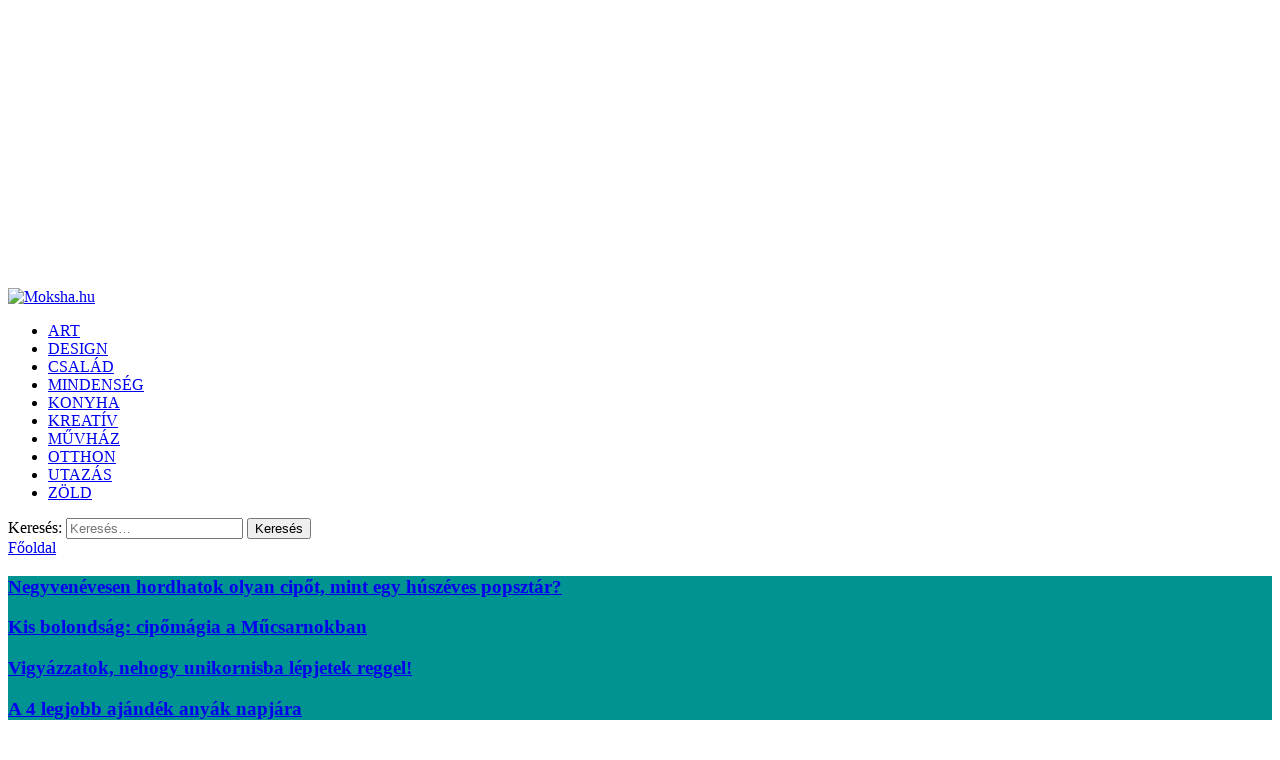

--- FILE ---
content_type: text/html; charset=UTF-8
request_url: https://www.moksha.hu/cimke/cipo
body_size: 20366
content:
<!DOCTYPE html>

<html lang="hu">

<head>

<meta charset="UTF-8" />
 

<link rel="stylesheet" type="text/css" href="https://www.moksha.hu/wp-content/themes/moksha4/style.css" />
<link href="https://fonts.googleapis.com/css?family=Roboto:400,600|Open+Sans:600&display=swap&subset=latin-ext" rel="stylesheet"> 
<meta name="viewport" content="width=device-width,initial-scale=1.0" />
    


<!-- This site is optimized with the Yoast SEO plugin v12.8 - https://yoast.com/wordpress/plugins/seo/ -->
<title>cipő - Moksha.hu</title>
<meta name="robots" content="max-snippet:-1, max-image-preview:large, max-video-preview:-1"/>
<link rel="canonical" href="https://www.moksha.hu/cimke/cipo" />
<link rel="next" href="https://www.moksha.hu/cimke/cipo/page/2" />
<meta property="og:locale" content="hu_HU" />
<meta property="og:type" content="object" />
<meta property="og:title" content="cipő - Moksha.hu" />
<meta property="og:url" content="https://www.moksha.hu/cimke/cipo" />
<meta property="og:site_name" content="Moksha.hu" />
<meta name="twitter:card" content="summary_large_image" />
<meta name="twitter:title" content="cipő - Moksha.hu" />
<script type='application/ld+json' class='yoast-schema-graph yoast-schema-graph--main'>{"@context":"https://schema.org","@graph":[{"@type":"Organization","@id":"https://www.moksha.hu/#organization","name":"Moksha.hu","url":"https://www.moksha.hu/","sameAs":[],"logo":{"@type":"ImageObject","@id":"https://www.moksha.hu/#logo","url":"https://www.moksha.hu/wp-content/uploads/2012/06/mokshalogo05-1.jpg","width":133,"height":133,"caption":"Moksha.hu"},"image":{"@id":"https://www.moksha.hu/#logo"}},{"@type":"WebSite","@id":"https://www.moksha.hu/#website","url":"https://www.moksha.hu/","name":"Moksha.hu","description":"Receptek, kerti tippek, \u00f6tletek \u00e9s aj\u00e1nl\u00f3k","publisher":{"@id":"https://www.moksha.hu/#organization"},"potentialAction":{"@type":"SearchAction","target":"https://www.moksha.hu/?s={search_term_string}","query-input":"required name=search_term_string"}},{"@type":"CollectionPage","@id":"https://www.moksha.hu/cimke/cipo#webpage","url":"https://www.moksha.hu/cimke/cipo","inLanguage":"hu","name":"cip\u0151 - Moksha.hu","isPartOf":{"@id":"https://www.moksha.hu/#website"}}]}</script>
<!-- / Yoast SEO plugin. -->

<link rel='dns-prefetch' href='//s.w.org' />
<link rel="alternate" type="application/rss+xml" title="Moksha.hu &raquo; cipő címke hírcsatorna" href="https://www.moksha.hu/cimke/cipo/feed" />
		<script type="text/javascript">
			window._wpemojiSettings = {"baseUrl":"https:\/\/s.w.org\/images\/core\/emoji\/12.0.0-1\/72x72\/","ext":".png","svgUrl":"https:\/\/s.w.org\/images\/core\/emoji\/12.0.0-1\/svg\/","svgExt":".svg","source":{"concatemoji":"https:\/\/www.moksha.hu\/wp-includes\/js\/wp-emoji-release.min.js?ver=5.2.23"}};
			!function(e,a,t){var n,r,o,i=a.createElement("canvas"),p=i.getContext&&i.getContext("2d");function s(e,t){var a=String.fromCharCode;p.clearRect(0,0,i.width,i.height),p.fillText(a.apply(this,e),0,0);e=i.toDataURL();return p.clearRect(0,0,i.width,i.height),p.fillText(a.apply(this,t),0,0),e===i.toDataURL()}function c(e){var t=a.createElement("script");t.src=e,t.defer=t.type="text/javascript",a.getElementsByTagName("head")[0].appendChild(t)}for(o=Array("flag","emoji"),t.supports={everything:!0,everythingExceptFlag:!0},r=0;r<o.length;r++)t.supports[o[r]]=function(e){if(!p||!p.fillText)return!1;switch(p.textBaseline="top",p.font="600 32px Arial",e){case"flag":return s([55356,56826,55356,56819],[55356,56826,8203,55356,56819])?!1:!s([55356,57332,56128,56423,56128,56418,56128,56421,56128,56430,56128,56423,56128,56447],[55356,57332,8203,56128,56423,8203,56128,56418,8203,56128,56421,8203,56128,56430,8203,56128,56423,8203,56128,56447]);case"emoji":return!s([55357,56424,55356,57342,8205,55358,56605,8205,55357,56424,55356,57340],[55357,56424,55356,57342,8203,55358,56605,8203,55357,56424,55356,57340])}return!1}(o[r]),t.supports.everything=t.supports.everything&&t.supports[o[r]],"flag"!==o[r]&&(t.supports.everythingExceptFlag=t.supports.everythingExceptFlag&&t.supports[o[r]]);t.supports.everythingExceptFlag=t.supports.everythingExceptFlag&&!t.supports.flag,t.DOMReady=!1,t.readyCallback=function(){t.DOMReady=!0},t.supports.everything||(n=function(){t.readyCallback()},a.addEventListener?(a.addEventListener("DOMContentLoaded",n,!1),e.addEventListener("load",n,!1)):(e.attachEvent("onload",n),a.attachEvent("onreadystatechange",function(){"complete"===a.readyState&&t.readyCallback()})),(n=t.source||{}).concatemoji?c(n.concatemoji):n.wpemoji&&n.twemoji&&(c(n.twemoji),c(n.wpemoji)))}(window,document,window._wpemojiSettings);
		</script>
		<style type="text/css">
img.wp-smiley,
img.emoji {
	display: inline !important;
	border: none !important;
	box-shadow: none !important;
	height: 1em !important;
	width: 1em !important;
	margin: 0 .07em !important;
	vertical-align: -0.1em !important;
	background: none !important;
	padding: 0 !important;
}
</style>
	<link rel='stylesheet' id='pibfi_pinterest_style-css'  href='https://www.moksha.hu/wp-content/plugins/pinterest-pin-it-button-for-images/ppibfi_pinterest.css?ver=5.2.23' type='text/css' media='all' />
<link rel='stylesheet' id='wp-block-library-css'  href='https://www.moksha.hu/wp-includes/css/dist/block-library/style.min.css?ver=5.2.23' type='text/css' media='all' />
<link rel='stylesheet' id='rpt_front_style-css'  href='https://www.moksha.hu/wp-content/plugins/related-posts-thumbnails/assets/css/front.css?ver=1.9.0' type='text/css' media='all' />
<link rel='stylesheet' id='flxmap-css'  href='https://www.moksha.hu/wp-content/plugins/wp-flexible-map/css/styles.css?ver=1.17.1' type='text/css' media='all' />
<link rel='stylesheet' id='wp-polls-css'  href='https://www.moksha.hu/wp-content/plugins/wp-polls/polls-css.css?ver=2.75.3' type='text/css' media='all' />
<style id='wp-polls-inline-css' type='text/css'>
.wp-polls .pollbar {
	margin: 1px;
	font-size: 6px;
	line-height: 8px;
	height: 8px;
	background-image: url('https://www.moksha.hu/wp-content/plugins/wp-polls/images/default/pollbg.gif');
	border: 1px solid #c8c8c8;
}

</style>
<link rel='stylesheet' id='wordpress-popular-posts-css-css'  href='https://www.moksha.hu/wp-content/plugins/wordpress-popular-posts/assets/css/wpp.css?ver=5.3.0' type='text/css' media='all' />
<link rel='stylesheet' id='parent-style-css'  href='https://www.moksha.hu/wp-content/themes/lgfsystem/style.css?ver=5.2.23' type='text/css' media='all' />
<link rel='stylesheet' id='fancybox-css'  href='https://www.moksha.hu/wp-content/plugins/easy-fancybox/fancybox/1.5.4/jquery.fancybox.min.css?ver=5.2.23' type='text/css' media='screen' />
<script type='text/javascript' src='https://www.moksha.hu/wp-includes/js/jquery/jquery.js?ver=1.12.4-wp'></script>
<script type='text/javascript' src='https://www.moksha.hu/wp-includes/js/jquery/jquery-migrate.min.js?ver=1.4.1'></script>
<script type='text/javascript' src='https://www.moksha.hu/wp-content/plugins/pinterest-pin-it-button-for-images/ppibfi_pinterest.js?ver=5.2.23'></script>
<script type='text/javascript'>
/* <![CDATA[ */
var equalHeightColumnElements = {"element-groups":{"1":{"selector":".category article .entry","breakpoint":480},"2":{"selector":".search article .entry","breakpoint":480},"3":{"selector":".tax article .entry","breakpoint":480},"4":{"selector":".postmetadata","breakpoint":480},"5":{"selector":".home article .entry","breakpoint":480},"6":{"selector":".tag article .entry","breakpoint":768},"7":{"selector":"#beszurt .item","breakpoint":0},"8":{"selector":"article figure img, article .placeholderwrapper","breakpoint":768},"9":{"selector":"#related_posts_thumbnails li","breakpoint":320}}};
/* ]]> */
</script>
<script type='text/javascript' src='https://www.moksha.hu/wp-content/plugins/equal-height-columns/public/js/equal-height-columns-public.js?ver=1.1.2'></script>
<script type='application/json' id="wpp-json">
{"sampling_active":0,"sampling_rate":100,"ajax_url":"https:\/\/www.moksha.hu\/wp-json\/wordpress-popular-posts\/v1\/popular-posts","ID":0,"token":"cbdb38cf3f","lang":0,"debug":0}
</script>
<script type='text/javascript' src='https://www.moksha.hu/wp-content/plugins/wordpress-popular-posts/assets/js/wpp.min.js?ver=5.3.0'></script>
<script type='text/javascript' src='https://www.moksha.hu/wp-content/plugins/responsive-menu-pro/public/js/noscroll.js'></script>
<script type='text/javascript' src='https://www.moksha.hu/wp-content/plugins/google-analyticator/external-tracking.min.js?ver=6.5.7'></script>
<link rel='https://api.w.org/' href='https://www.moksha.hu/wp-json/' />
<link rel="EditURI" type="application/rsd+xml" title="RSD" href="https://www.moksha.hu/xmlrpc.php?rsd" />
<link rel="wlwmanifest" type="application/wlwmanifest+xml" href="https://www.moksha.hu/wp-includes/wlwmanifest.xml" /> 
<script type="text/javascript">var ajaxurl = "https://www.moksha.hu/wp-admin/admin-ajax.php";</script><style>
		#category-posts-3-internal ul {padding: 0;}
#category-posts-3-internal .cat-post-item img {max-width: initial; max-height: initial; margin: initial;}
#category-posts-3-internal .cat-post-author {margin-bottom: 0;}
#category-posts-3-internal .cat-post-thumbnail {margin: 5px 10px 5px 0;}
#category-posts-3-internal .cat-post-item:before {content: ""; clear: both;}
#category-posts-3-internal .cat-post-excerpt-more {display: inline-block;}
#category-posts-3-internal .cat-post-item {list-style: none; margin: 3px 0 10px; padding: 3px 0;}
#category-posts-3-internal .cat-post-current .cat-post-title {font-weight: bold; text-transform: uppercase;}
#category-posts-3-internal [class*=cat-post-tax] {font-size: 0.85em;}
#category-posts-3-internal [class*=cat-post-tax] * {display:inline-block;}
#category-posts-3-internal .cat-post-item:after {content: ""; display: table;	clear: both;}
#category-posts-3-internal .cat-post-item .cat-post-title {overflow: hidden;text-overflow: ellipsis;white-space: initial;display: -webkit-box;-webkit-line-clamp: 2;-webkit-box-orient: vertical;padding-bottom: 0 !important;}
#category-posts-3-internal .cat-post-item:after {content: ""; display: table;	clear: both;}
#category-posts-3-internal .cat-post-thumbnail {display:block; float:left; margin:5px 10px 5px 0;}
#category-posts-3-internal .cat-post-crop {overflow:hidden;display:block;}
#category-posts-3-internal p {margin:5px 0 0 0}
#category-posts-3-internal li > div {margin:5px 0 0 0; clear:both;}
#category-posts-3-internal .dashicons {vertical-align:middle;}
#category-posts-3-internal .cat-post-thumbnail .cat-post-crop img {height: 200px;}
#category-posts-3-internal .cat-post-thumbnail .cat-post-crop img {width: 255px;}
#category-posts-3-internal .cat-post-thumbnail .cat-post-crop img {object-fit: cover; max-width: 100%; display: block;}
#category-posts-3-internal .cat-post-thumbnail .cat-post-crop-not-supported img {width: 100%;}
#category-posts-3-internal .cat-post-thumbnail {max-width:100%;}
#category-posts-3-internal .cat-post-item img {margin: initial;}
</style>
		<meta name="generator" content="Site Kit by Google 1.115.0" />			<style>
			#related_posts_thumbnails li{
				border-right: 1px solid ;
				background-color: 			}
			#related_posts_thumbnails li:hover{
				background-color: ;
			}
			.relpost_content{
				font-size:	12px;
				color: 		;
			}
			.relpost-block-single{
				background-color: ;
				border-right: 1px solid  ;
				border-left: 1px solid  ;
				margin-right: -1px;
			}
			.relpost-block-single:hover{
				background-color: ;
			}
		</style>

	<!-- <meta name="NextGEN" version="3.2.18" /> -->
        <style>
            @-webkit-keyframes bgslide {
                from {
                    background-position-x: 0;
                }
                to {
                    background-position-x: -200%;
                }
            }

            @keyframes bgslide {
                    from {
                        background-position-x: 0;
                    }
                    to {
                        background-position-x: -200%;
                    }
            }

            .wpp-widget-placeholder {
                margin: 0 auto;
                width: 60px;
                height: 3px;
                background: #dd3737;
                background: -webkit-gradient(linear, left top, right top, from(#dd3737), color-stop(10%, #571313), to(#dd3737));
                background: linear-gradient(90deg, #dd3737 0%, #571313 10%, #dd3737 100%);
                background-size: 200% auto;
                border-radius: 3px;
                -webkit-animation: bgslide 1s infinite linear;
                animation: bgslide 1s infinite linear;
            }
        </style>
        <style type="text/css">.broken_link, a.broken_link {
	text-decoration: line-through;
}</style><!-- Google Analytics Tracking by Google Analyticator 6.5.7 -->
<script type="text/javascript">
    var analyticsFileTypes = [];
    var analyticsSnippet = 'disabled';
    var analyticsEventTracking = 'enabled';
</script>
<script type="text/javascript">
	(function(i,s,o,g,r,a,m){i['GoogleAnalyticsObject']=r;i[r]=i[r]||function(){
	(i[r].q=i[r].q||[]).push(arguments)},i[r].l=1*new Date();a=s.createElement(o),
	m=s.getElementsByTagName(o)[0];a.async=1;a.src=g;m.parentNode.insertBefore(a,m)
	})(window,document,'script','//www.google-analytics.com/analytics.js','ga');
	ga('create', 'UA-7383144-1', 'auto');
 
	ga('send', 'pageview');
</script>
<style>button#responsive-menu-pro-button,
#responsive-menu-pro-container {
    display: none;
    -webkit-text-size-adjust: 100%;
}

#responsive-menu-pro-container {
    z-index: 99998;
}

@media screen and (max-width:880px) {

    #responsive-menu-pro-container {
        display: block;
        position: fixed;
        top: 0;
        bottom: 0;        padding-bottom: 5px;
        margin-bottom: -5px;
        outline: 1px solid transparent;
        overflow-y: auto;
        overflow-x: hidden;
    }

    #responsive-menu-pro-container .responsive-menu-pro-search-box {
        width: 100%;
        padding: 0 2%;
        border-radius: 2px;
        height: 50px;
        -webkit-appearance: none;
    }

    #responsive-menu-pro-container.push-left,
    #responsive-menu-pro-container.slide-left {
        transform: translateX(-100%);
        -ms-transform: translateX(-100%);
        -webkit-transform: translateX(-100%);
        -moz-transform: translateX(-100%);
    }

    .responsive-menu-pro-open #responsive-menu-pro-container.push-left,
    .responsive-menu-pro-open #responsive-menu-pro-container.slide-left {
        transform: translateX(0);
        -ms-transform: translateX(0);
        -webkit-transform: translateX(0);
        -moz-transform: translateX(0);
    }

    #responsive-menu-pro-container.push-top,
    #responsive-menu-pro-container.slide-top {
        transform: translateY(-100%);
        -ms-transform: translateY(-100%);
        -webkit-transform: translateY(-100%);
        -moz-transform: translateY(-100%);
    }

    .responsive-menu-pro-open #responsive-menu-pro-container.push-top,
    .responsive-menu-pro-open #responsive-menu-pro-container.slide-top {
        transform: translateY(0);
        -ms-transform: translateY(0);
        -webkit-transform: translateY(0);
        -moz-transform: translateY(0);
    }

    #responsive-menu-pro-container.push-right,
    #responsive-menu-pro-container.slide-right {
        transform: translateX(100%);
        -ms-transform: translateX(100%);
        -webkit-transform: translateX(100%);
        -moz-transform: translateX(100%);
    }

    .responsive-menu-pro-open #responsive-menu-pro-container.push-right,
    .responsive-menu-pro-open #responsive-menu-pro-container.slide-right {
        transform: translateX(0);
        -ms-transform: translateX(0);
        -webkit-transform: translateX(0);
        -moz-transform: translateX(0);
    }

    #responsive-menu-pro-container.push-bottom,
    #responsive-menu-pro-container.slide-bottom {
        transform: translateY(100%);
        -ms-transform: translateY(100%);
        -webkit-transform: translateY(100%);
        -moz-transform: translateY(100%);
    }

    .responsive-menu-pro-open #responsive-menu-pro-container.push-bottom,
    .responsive-menu-pro-open #responsive-menu-pro-container.slide-bottom {
        transform: translateY(0);
        -ms-transform: translateY(0);
        -webkit-transform: translateY(0);
        -moz-transform: translateY(0);
    }

    #responsive-menu-pro-container,
    #responsive-menu-pro-container:before,
    #responsive-menu-pro-container:after,
    #responsive-menu-pro-container *,
    #responsive-menu-pro-container *:before,
    #responsive-menu-pro-container *:after {
        box-sizing: border-box;
        margin: 0;
        padding: 0;
    }

    #responsive-menu-pro-container #responsive-menu-pro-search-box,
    #responsive-menu-pro-container #responsive-menu-pro-additional-content,
    #responsive-menu-pro-container #responsive-menu-pro-title {
        padding: 25px 5%;
    }

    #responsive-menu-pro-container #responsive-menu-pro,
    #responsive-menu-pro-container #responsive-menu-pro ul {
        width: 100%;
   }

    #responsive-menu-pro-container #responsive-menu-pro ul.responsive-menu-pro-submenu {
        display: none;
    }

    #responsive-menu-pro-container #responsive-menu-pro ul.responsive-menu-pro-submenu.responsive-menu-pro-submenu-open {
     display: block;
    }        #responsive-menu-pro-container #responsive-menu-pro ul.responsive-menu-pro-submenu-depth-1 a.responsive-menu-pro-item-link {
            padding-left:10%;
        }

        #responsive-menu-pro-container #responsive-menu-pro ul.responsive-menu-pro-submenu-depth-2 a.responsive-menu-pro-item-link {
            padding-left:15%;
        }

        #responsive-menu-pro-container #responsive-menu-pro ul.responsive-menu-pro-submenu-depth-3 a.responsive-menu-pro-item-link {
            padding-left:20%;
        }

        #responsive-menu-pro-container #responsive-menu-pro ul.responsive-menu-pro-submenu-depth-4 a.responsive-menu-pro-item-link {
            padding-left:25%;
        }

        #responsive-menu-pro-container #responsive-menu-pro ul.responsive-menu-pro-submenu-depth-5 a.responsive-menu-pro-item-link {
            padding-left:30%;
        }
    #responsive-menu-pro-container li.responsive-menu-pro-item {
        width: 100%;
        list-style: none;
    }

    #responsive-menu-pro-container li.responsive-menu-pro-item a {
        width: 100%;
        display: block;
        text-decoration: none;
        position: relative;
    }

    #responsive-menu-pro-container #responsive-menu-pro li.responsive-menu-pro-item a {            padding: 0 5%;    }

    #responsive-menu-pro-container .responsive-menu-pro-submenu li.responsive-menu-pro-item a {            padding: 0 5%;    }


    #responsive-menu-pro-container li.responsive-menu-pro-item a .glyphicon,
    #responsive-menu-pro-container li.responsive-menu-pro-item a .fab,
    #responsive-menu-pro-container li.responsive-menu-pro-item a .fas {
        margin-right: 15px;
    }

    #responsive-menu-pro-container li.responsive-menu-pro-item a .responsive-menu-pro-subarrow {
        position: absolute;
        top: 0;
        bottom: 0;
        text-align: center;
        overflow: hidden;
    }

    #responsive-menu-pro-container li.responsive-menu-pro-item a .responsive-menu-pro-subarrow .glyphicon,
    #responsive-menu-pro-container li.responsive-menu-pro-item a .responsive-menu-pro-subarrow .fab,
    #responsive-menu-pro-container li.responsive-menu-pro-item a .responsive-menu-pro-subarrow .fas {
        margin-right: 0;
    }

    button#responsive-menu-pro-button .responsive-menu-pro-button-icon-inactive {
        display: none;
    }

    button#responsive-menu-pro-button {
        z-index: 99999;
        display: none;
        overflow: hidden;
        outline: none;
    }

    button#responsive-menu-pro-button img {
        max-width: 100%;
    }

    .responsive-menu-pro-label {
        display: inline-block;
        font-weight: 600;
        margin: 0 5px;
        vertical-align: middle;
        pointer-events: none;
    }

    .responsive-menu-pro-accessible {
        display: inline-block;
    }

    .responsive-menu-pro-accessible .responsive-menu-pro-box {
        display: inline-block;
        vertical-align: middle;
    }

    .responsive-menu-pro-label.responsive-menu-pro-label-top,
    .responsive-menu-pro-label.responsive-menu-pro-label-bottom {
        display: block;
        margin: 0 auto;
    }

    button#responsive-menu-pro-button {
        padding: 0 0;
        display: inline-block;
        cursor: pointer;
        transition-property: opacity, filter;
        transition-duration: 0.15s;
        transition-timing-function: linear;
        font: inherit;
        color: inherit;
        text-transform: none;
        background-color: transparent;
        border: 0;
        margin: 0;
    }

    .responsive-menu-pro-box {
        width:25px;
        height:19px;
        display: inline-block;
        position: relative;
    }

    .responsive-menu-pro-inner {
        display: block;
        top: 50%;
        margin-top:-1.5px;
    }

    .responsive-menu-pro-inner,
    .responsive-menu-pro-inner::before,
    .responsive-menu-pro-inner::after {
        width:25px;
        height:3px;
        background-color:#ffffff;
        border-radius: 4px;
        position: absolute;
        transition-property: transform;
        transition-duration: 0.15s;
        transition-timing-function: ease;
    }

    .responsive-menu-pro-open .responsive-menu-pro-inner,
    .responsive-menu-pro-open .responsive-menu-pro-inner::before,
    .responsive-menu-pro-open .responsive-menu-pro-inner::after {
        background-color:#ffffff;
    }

    button#responsive-menu-pro-button:hover .responsive-menu-pro-inner,
    button#responsive-menu-pro-button:hover .responsive-menu-pro-inner::before,
    button#responsive-menu-pro-button:hover .responsive-menu-pro-inner::after,
    button#responsive-menu-pro-button:hover .responsive-menu-pro-open .responsive-menu-pro-inner,
    button#responsive-menu-pro-button:hover .responsive-menu-pro-open .responsive-menu-pro-inner::before,
    button#responsive-menu-pro-button:hover .responsive-menu-pro-open .responsive-menu-pro-inner::after,
    button#responsive-menu-pro-button:focus .responsive-menu-pro-inner,
    button#responsive-menu-pro-button:focus .responsive-menu-pro-inner::before,
    button#responsive-menu-pro-button:focus .responsive-menu-pro-inner::after,
    button#responsive-menu-pro-button:focus .responsive-menu-pro-open .responsive-menu-pro-inner,
    button#responsive-menu-pro-button:focus .responsive-menu-pro-open .responsive-menu-pro-inner::before,
    button#responsive-menu-pro-button:focus .responsive-menu-pro-open .responsive-menu-pro-inner::after {
        background-color:#ffffff;
    }

    .responsive-menu-pro-inner::before,
    .responsive-menu-pro-inner::after {
        content: "";
        display: block;
    }

    .responsive-menu-pro-inner::before {
        top:-8px;
    }

    .responsive-menu-pro-inner::after {
        bottom:-8px;
    }.responsive-menu-pro-elastic .responsive-menu-pro-inner {
    top:1.5px;
    transition-duration: 0.4s;
    transition-timing-function: cubic-bezier(0.68, -0.55, 0.265, 1.55);
}

.responsive-menu-pro-elastic .responsive-menu-pro-inner::before {
    top:8px;
    transition: opacity 0.15s 0.4s ease;
}

.responsive-menu-pro-elastic .responsive-menu-pro-inner::after {
    top:16px;
    transition: transform 0.4s cubic-bezier(0.68, -0.55, 0.265, 1.55);
}

.responsive-menu-pro-elastic.is-active .responsive-menu-pro-inner {
    transform: translate3d(0,8px, 0) rotate(135deg);
    transition-delay: 0.1s;
}

.responsive-menu-pro-elastic.is-active .responsive-menu-pro-inner::before {
    transition-delay: 0s;
    opacity: 0;
}

.responsive-menu-pro-elastic.is-active .responsive-menu-pro-inner::after {
    transform: translate3d(0,-16px, 0) rotate(-270deg);
    transition-delay: 0.1s;
}
    button#responsive-menu-pro-button {
        width:55px;
        height:55px;
        position:fixed;
        top:15px;right:15px;
        display: inline-block;
        transition: transform 0.5s, background-color 0.5s;           background:#000000;    }        .responsive-menu-pro-open button#responsive-menu-pro-button:hover,
        .responsive-menu-pro-open button#responsive-menu-pro-button:focus,
        button#responsive-menu-pro-button:hover,
        button#responsive-menu-pro-button:focus {
            background:#000000;
         }        .responsive-menu-pro-open button#responsive-menu-pro-button {
            background:rgba(15, 15, 15, 1);
         }
    button#responsive-menu-pro-button .responsive-menu-pro-box {
        color:#ffffff;
        pointer-events: none;
    }

    .responsive-menu-pro-open button#responsive-menu-pro-button .responsive-menu-pro-box {
        color:#ffffff;
    }

    .responsive-menu-pro-label {
        color:#ffffff;
        font-size:14px;
        line-height:13px;        pointer-events: none;
    }

    .responsive-menu-pro-label .responsive-menu-pro-button-text-open {
        display: none;
    }
    .responsive-menu-pro-fade-top #responsive-menu-pro-container,
    .responsive-menu-pro-fade-left #responsive-menu-pro-container,
    .responsive-menu-pro-fade-right #responsive-menu-pro-container,
    .responsive-menu-pro-fade-bottom #responsive-menu-pro-container {
        display: none;
    }
    #responsive-menu-pro-container {
        width:100%;left: 0;            background:rgba(0, 0, 0, 1);        transition: transform 0.5s;
        text-align:left;            font-family:''Open Sans', sans-serif';    }

    #responsive-menu-pro-container #responsive-menu-pro-wrapper {
        background:rgba(0, 0, 0, 1);
    }

    #responsive-menu-pro-container #responsive-menu-pro-additional-content {
        color:#ffffff;
    }

    #responsive-menu-pro-container .responsive-menu-pro-search-box {
        background:#ffffff;
        border: 2px solid rgba(0, 0, 0, 1);
        color:#333333;
    }

    #responsive-menu-pro-container .responsive-menu-pro-search-box:-ms-input-placeholder {
        color:#c7c7cd;
    }

    #responsive-menu-pro-container .responsive-menu-pro-search-box::-webkit-input-placeholder {
        color:#c7c7cd;
    }

    #responsive-menu-pro-container .responsive-menu-pro-search-box:-moz-placeholder {
        color:#c7c7cd;
        opacity: 1;
    }

    #responsive-menu-pro-container .responsive-menu-pro-search-box::-moz-placeholder {
        color:#c7c7cd;
        opacity: 1;
    }

    #responsive-menu-pro-container .responsive-menu-pro-item-link,
    #responsive-menu-pro-container #responsive-menu-pro-title,
    #responsive-menu-pro-container .responsive-menu-pro-subarrow {
        transition: background-color 0.5s,
                    border-color 0.5s,
                    color 0.5s;
    }

    #responsive-menu-pro-container #responsive-menu-pro-title {
        background-color:rgba(0, 0, 0, 1);
        color:#ffffff;
        font-size:24px;
        text-align:left;
    }

    #responsive-menu-pro-container #responsive-menu-pro-title a {
        color:#ffffff;
        font-size:24px;
        text-decoration: none;
    }

    #responsive-menu-pro-container #responsive-menu-pro-title a:hover {
        color:#ffffff;
    }

    #responsive-menu-pro-container #responsive-menu-pro-title:hover {
        background-color:rgba(0, 0, 0, 1);
        color:#ffffff;
    }

    #responsive-menu-pro-container #responsive-menu-pro-title:hover a {
        color:#ffffff;
    }

    #responsive-menu-pro-container #responsive-menu-pro-title #responsive-menu-pro-title-image {
        display: inline-block;
        vertical-align: middle;
        max-width: 100%;
        margin-bottom: 15px;
    }

    #responsive-menu-pro-container #responsive-menu-pro-title #responsive-menu-pro-title-image img {        max-width: 100%;
    }

    #responsive-menu-pro-container #responsive-menu-pro > li.responsive-menu-pro-item:first-child > a {
        border-top:0px solid #212121;
    }

    #responsive-menu-pro-container #responsive-menu-pro li.responsive-menu-pro-item .responsive-menu-pro-item-link {
        font-size:24px;
    }

    #responsive-menu-pro-container #responsive-menu-pro li.responsive-menu-pro-item a {
        line-height:50px;
        border-bottom:0px solid #212121;
        color:#ffffff;
        background-color:rgba(0, 0, 0, 1);            height:50px;    }

    #responsive-menu-pro-container #responsive-menu-pro li.responsive-menu-pro-item a:hover,
    #responsive-menu-pro-container #responsive-menu-pro li.responsive-menu-pro-item a:focus {
        color:#ffffff;
        background-color:rgba(0, 0, 0, 1);
        border-color:#212121;
    }

    #responsive-menu-pro-container #responsive-menu-pro li.responsive-menu-pro-item a:hover .responsive-menu-pro-subarrow,
    #responsive-menu-pro-container #responsive-menu-pro li.responsive-menu-pro-item a:focus .responsive-menu-pro-subarrow  {
        color:#ffffff;
        border-color:#3f3f3f;
        background-color:#3f3f3f;
    }

    #responsive-menu-pro-container #responsive-menu-pro li.responsive-menu-pro-item a:hover .responsive-menu-pro-subarrow.responsive-menu-pro-subarrow-active,
    #responsive-menu-pro-container #responsive-menu-pro li.responsive-menu-pro-item a:focus .responsive-menu-pro-subarrow.responsive-menu-pro-subarrow-active {
        color:#ffffff;
        border-color:#3f3f3f;
        background-color:#3f3f3f;
    }

    #responsive-menu-pro-container #responsive-menu-pro li.responsive-menu-pro-item a .responsive-menu-pro-subarrow {right: 0;
        height:39px;
        line-height:39px;
        width:40px;
        color:#ffffff;        border-left:0px solid #212121;        background-color:#212121;
    }

    #responsive-menu-pro-container #responsive-menu-pro li.responsive-menu-pro-item a .responsive-menu-pro-subarrow.responsive-menu-pro-subarrow-active {
        color:#ffffff;
        border-color:#212121;
        background-color:#212121;
    }

    #responsive-menu-pro-container #responsive-menu-pro li.responsive-menu-pro-item a .responsive-menu-pro-subarrow.responsive-menu-pro-subarrow-active:hover,
    #responsive-menu-pro-container #responsive-menu-pro li.responsive-menu-pro-item a .responsive-menu-pro-subarrow.responsive-menu-pro-subarrow-active:focus  {
        color:#ffffff;
        border-color:#3f3f3f;
        background-color:#3f3f3f;
    }

    #responsive-menu-pro-container #responsive-menu-pro li.responsive-menu-pro-item a .responsive-menu-pro-subarrow:hover,
    #responsive-menu-pro-container #responsive-menu-pro li.responsive-menu-pro-item a .responsive-menu-pro-subarrow:focus {
        color:#ffffff;
        border-color:#3f3f3f;
        background-color:#3f3f3f;
    }

    #responsive-menu-pro-container #responsive-menu-pro li.responsive-menu-pro-item.responsive-menu-pro-current-item > .responsive-menu-pro-item-link {
        background-color:rgba(0, 0, 0, 1);
        color:#ffffff;
        border-color:#212121;
    }

    #responsive-menu-pro-container #responsive-menu-pro li.responsive-menu-pro-item.responsive-menu-pro-current-item > .responsive-menu-pro-item-link:hover {
        background-color:rgba(0, 0, 0, 1);
        color:#ffffff;
        border-color:#3f3f3f;
    }        #responsive-menu-pro-container #responsive-menu-pro ul.responsive-menu-pro-submenu li.responsive-menu-pro-item .responsive-menu-pro-item-link {            font-size:13px;
            text-align:left;
        }

        #responsive-menu-pro-container #responsive-menu-pro ul.responsive-menu-pro-submenu li.responsive-menu-pro-item a {                height:40px;            line-height:40px;
            border-bottom:1px solid #212121;
            color:#ffffff;
            background-color:#212121;
        }

        #responsive-menu-pro-container #responsive-menu-pro ul.responsive-menu-pro-submenu li.responsive-menu-pro-item a:hover,
        #responsive-menu-pro-container #responsive-menu-pro ul.responsive-menu-pro-submenu li.responsive-menu-pro-item a:focus {
            color:#ffffff;
            background-color:#3f3f3f;
            border-color:#212121;
        }

        #responsive-menu-pro-container #responsive-menu-pro ul.responsive-menu-pro-submenu li.responsive-menu-pro-item a:hover .responsive-menu-pro-subarrow {
            color:#ffffff;
            border-color:#3f3f3f;
            background-color:#3f3f3f;
        }

        #responsive-menu-pro-container #responsive-menu-pro ul.responsive-menu-pro-submenu li.responsive-menu-pro-item a:hover .responsive-menu-pro-subarrow.responsive-menu-pro-subarrow-active {
            color:#ffffff;
            border-color:#3f3f3f;
            background-color:#3f3f3f;
        }

        #responsive-menu-pro-container #responsive-menu-pro ul.responsive-menu-pro-submenu li.responsive-menu-pro-item a .responsive-menu-pro-subarrow {                left:unset;
                right:0;           
            height:39px;
            line-height:39px;
            width:40px;
            color:#ffffff;                border-left:1px solid #212121;
                border-right:unset;
            
            background-color:#212121;
        }

        #responsive-menu-pro-container #responsive-menu-pro ul.responsive-menu-pro-submenu li.responsive-menu-pro-item a .responsive-menu-pro-subarrow.responsive-menu-pro-subarrow-active {
            color:#ffffff;
            border-color:#212121;
            background-color:#212121;
        }

        #responsive-menu-pro-container #responsive-menu-pro ul.responsive-menu-pro-submenu li.responsive-menu-pro-item a .responsive-menu-pro-subarrow.responsive-menu-pro-subarrow-active:hover {
            color:#ffffff;
            border-color:#3f3f3f;
            background-color:#3f3f3f;
        }

        #responsive-menu-pro-container #responsive-menu-pro ul.responsive-menu-pro-submenu li.responsive-menu-pro-item a .responsive-menu-pro-subarrow:hover {
            color:#ffffff;
            border-color:#3f3f3f;
            background-color:#3f3f3f;
        }

        #responsive-menu-pro-container #responsive-menu-pro ul.responsive-menu-pro-submenu li.responsive-menu-pro-item.responsive-menu-pro-current-item > .responsive-menu-pro-item-link {
            background-color:#212121;
            color:#ffffff;
            border-color:#212121;
        }

        #responsive-menu-pro-container #responsive-menu-pro ul.responsive-menu-pro-submenu li.responsive-menu-pro-item.responsive-menu-pro-current-item > .responsive-menu-pro-item-link:hover {
            background-color:#3f3f3f;
            color:#ffffff;
            border-color:#3f3f3f;
        }#header {
            display: none !important;
        }
}
</style><script>jQuery(document).ready(function($) {

    var ResponsiveMenuPro = {
        trigger: '#responsive-menu-pro-button',
        animationSpeed:500,
        breakpoint:880,        isOpen: false,
        activeClass: 'is-active',
        container: '#responsive-menu-pro-container',
        openClass: 'responsive-menu-pro-open',
        activeArrow: '▲',
        inactiveArrow: '▼',
        wrapper: '#responsive-menu-pro-wrapper',
        linkElement: '.responsive-menu-pro-item-link',
        subMenuTransitionTime:200,
        originalHeight: '',
        openMenu: function() {
            $(this.trigger).addClass(this.activeClass);
            $('html').addClass(this.openClass);
            $('.responsive-menu-pro-button-icon-active').hide();
            $('.responsive-menu-pro-button-icon-inactive').show();                this.setWrapperTranslate();
            this.isOpen = true;
        },
        closeMenu: function() {
            $(this.trigger).removeClass(this.activeClass);
            $('html').removeClass(this.openClass);
            $('.responsive-menu-pro-button-icon-inactive').hide();
            $('.responsive-menu-pro-button-icon-active').show();                this.clearWrapperTranslate();
            $("#responsive-menu-pro > li").removeAttr('style');
            this.isOpen = false;
        },        triggerMenu: function() {
            this.isOpen ? this.closeMenu() : this.openMenu();
        },
        triggerSubArrow: function(subarrow) {
            var sub_menu = $(subarrow).parent().siblings('.responsive-menu-pro-submenu');
            var self = this;
                if(sub_menu.hasClass('responsive-menu-pro-submenu-open')) {
                    sub_menu.slideUp(self.subMenuTransitionTime, 'linear',function() {
                        $(this).css('display', '');
                    }).removeClass('responsive-menu-pro-submenu-open');
                    $(subarrow).html(this.inactiveArrow);
                    $(subarrow).removeClass('responsive-menu-pro-subarrow-active');
                } else {
                    sub_menu.slideDown(self.subMenuTransitionTime, 'linear').addClass('responsive-menu-pro-submenu-open');
                    $(subarrow).html(this.activeArrow);
                    $(subarrow).addClass('responsive-menu-pro-subarrow-active');
                }
        },
        menuHeight: function() {
            return $(this.container).height();
        },
        menuWidth: function() {
            return $(this.container).width();
        },
        wrapperHeight: function() {
            return $(this.wrapper).height();
        },            setWrapperTranslate: function() {
                switch('left') {
                    case 'left':
                        translate = 'translateX(' + this.menuWidth() + 'px)'; break;
                    case 'right':
                        translate = 'translateX(-' + this.menuWidth() + 'px)'; break;
                    case 'top':
                        translate = 'translateY(' + this.wrapperHeight() + 'px)'; break;
                    case 'bottom':
                        translate = 'translateY(-' + this.menuHeight() + 'px)'; break;
                }            },
            clearWrapperTranslate: function() {
                var self = this;            },
        init: function() {

            var self = this;
            $(this.trigger).on('click', function(e){
                e.stopPropagation();
                self.triggerMenu();
            });

            $(this.trigger).on( 'mouseup', function(){
                $(self.trigger).trigger('blur');
            });

            $('.responsive-menu-pro-subarrow').on('click', function(e) {
                e.preventDefault();
                e.stopPropagation();
                self.triggerSubArrow(this);
            });

            $(window).on( 'resize', function() {
                if($(window).width() >= self.breakpoint) {
                    if(self.isOpen){
                        self.closeMenu();
                    }
                    $('#responsive-menu-pro, .responsive-menu-pro-submenu').removeAttr('style');
                } else {                        if($('.responsive-menu-pro-open').length > 0){
                            self.setWrapperTranslate();
                        }                }
            });
             /* Desktop menu : hide on scroll down / show on scroll Up */            $(this.trigger).on( 'mousedown', function(e){
                e.preventDefault();
                e.stopPropagation();
            });            if (jQuery('#responsive-menu-pro-button').css('display') != 'none') {

                $('#responsive-menu-pro-button,#responsive-menu-pro a.responsive-menu-pro-item-link,#responsive-menu-pro-wrapper input').on( 'focus', function() {
                    $(this).addClass('is-active');
                    $('html').addClass('responsive-menu-pro-open');
                    $('#responsive-menu-pro li').css({"opacity": "1", "margin-left": "0"});
                });

                $('a,input,button').on( 'focusout', function( event ) {
                    if ( ! $(this).parents('#responsive-menu-pro-container').length ) {
                        $('html').removeClass('responsive-menu-pro-open');
                        $('#responsive-menu-pro-button').removeClass('is-active');
                    }
                });
            } else {            }            $('#responsive-menu-pro a.responsive-menu-pro-item-link').on( 'keydown', function(event) {
                if ( [13,27,32,35,36,37,38,39,40].indexOf( event.keyCode) == -1) {
                    return;
                }
                var link = $(this);
                switch(event.keyCode) {
                    case 13:                        link.click();
                        break;
                    case 27:                        var dropdown = link.parent('li').parents('.responsive-menu-pro-submenu');
                        if ( dropdown.length > 0 ) {
                            dropdown.hide();
                            dropdown.prev().focus();
                        }
                        break;
                    case 32:                        var dropdown = link.parent('li').find('.responsive-menu-pro-submenu');
                        if ( dropdown.length > 0 ) {
                            dropdown.show();
                            dropdown.find('a, input, button, textarea').filter(':visible').first().focus();
                        }
                        break;
                    case 35:                        var dropdown = link.parent('li').find('.responsive-menu-pro-submenu');
                        if ( dropdown.length > 0 ) {
                            dropdown.hide();
                        }
                        $(this).parents('#responsive-menu-pro').find('a.responsive-menu-pro-item-link').filter(':visible').last().focus();
                        break;
                    case 36:                        var dropdown = link.parent('li').find('.responsive-menu-pro-submenu');
                        if( dropdown.length > 0 ) {
                            dropdown.hide();
                        }

                        $(this).parents('#responsive-menu-pro').find('a.responsive-menu-pro-item-link').filter(':visible').first().focus();
                        break;
                    case 37:
                        event.preventDefault();
                        event.stopPropagation();                        if ( link.parent('li').prevAll('li').filter(':visible').first().length == 0) {
                            link.parent('li').nextAll('li').filter(':visible').last().find('a').first().focus();
                        } else {
                            link.parent('li').prevAll('li').filter(':visible').first().find('a').first().focus();
                        }                        if ( link.parent('li').children('.responsive-menu-pro-submenu').length ) {
                            link.parent('li').children('.responsive-menu-pro-submenu').hide();
                        }
                        break;
                    case 38:                        var dropdown = link.parent('li').find('.responsive-menu-pro-submenu');
                        if( dropdown.length > 0 ) {
                            event.preventDefault();
                            event.stopPropagation();
                            dropdown.find('a, input, button, textarea').filter(':visible').first().focus();
                        } else {
                            if ( link.parent('li').prevAll('li').filter(':visible').first().length == 0) {
                                link.parent('li').nextAll('li').filter(':visible').last().find('a').first().focus();
                            } else {
                                link.parent('li').prevAll('li').filter(':visible').first().find('a').first().focus();
                            }
                        }
                        break;
                    case 39:
                        event.preventDefault();
                        event.stopPropagation();                        if( link.parent('li').nextAll('li').filter(':visible').first().length == 0) {
                            link.parent('li').prevAll('li').filter(':visible').last().find('a').first().focus();
                        } else {
                            link.parent('li').nextAll('li').filter(':visible').first().find('a').first().focus();
                        }                        if ( link.parent('li').children('.responsive-menu-pro-submenu').length ) {
                            link.parent('li').children('.responsive-menu-pro-submenu').hide();
                        }
                        break;
                    case 40:                        var dropdown = link.parent('li').find('.responsive-menu-pro-submenu');
                        if ( dropdown.length > 0 ) {
                            event.preventDefault();
                            event.stopPropagation();
                            dropdown.find('a, input, button, textarea').filter(':visible').first().focus();
                        } else {
                            if( link.parent('li').nextAll('li').filter(':visible').first().length == 0) {
                                link.parent('li').prevAll('li').filter(':visible').last().find('a').first().focus();
                            } else {
                                link.parent('li').nextAll('li').filter(':visible').first().find('a').first().focus();
                            }
                        }
                        break;
                    }
            });

        }
    };
    ResponsiveMenuPro.init();
});
</script>
<link rel='stylesheet' id='lsi-style-css'  href='https://www.moksha.hu/wp-content/plugins/lightweight-social-icons/css/style-min.css?ver=1.1' type='text/css' media='all' />
<style id='lsi-style-inline-css' type='text/css'>
.icon-set-lsi_widget-2 a,
			.icon-set-lsi_widget-2 a:visited,
			.icon-set-lsi_widget-2 a:focus {
				border-radius: 4px;
				background: #000000 !important;
				color: #FFFFFF !important;
				font-size: 20px !important;
			}

			.icon-set-lsi_widget-2 a:hover {
				background: #ffffff !important;
				color: #000000 !important;
			}
</style>
</head>
   
    
<style>
    
        
    
    body #contentwrapper{background-color:#019392 }#bannerek ul li:hover a::before{background-color:#019392}body.tax-hozzavalok #contentwrapper{background-color:#e62e2e }body.category-30perc-konyha #contentwrapper{background-color:#e62e2e }@media only screen and (min-width : 1301px) {.current-menu-item .menuclass-30perc-konyha a  , .menuclass-30perc-konyha:hover a  {background-color:#e62e2e}}  @media only screen and (min-width : 600px) and (max-width : 1300px) {.current-menu-item.menuclass-30perc-konyha span, .menuclass-30perc-konyha:hover a span {background-color:#e62e2e}}.current-category-ancestor.menuclass-30perc-konyha a  {background-color:#e62e2e}  @media only screen and (min-width : 600px) and (max-width : 1400px) {.current-category-ancestor.menuclass-30perc-konyha  {background-color:#e62e2e}}body.category-30perc-konyha #contentwrapper{background-color:#e62e2e}body.single-30perc-konyha #contentwrapper{background-color:#e62e2e}body.single-30perc-konyha .breadcrumbs {background-color:#e62e2e}.category-30perc-konyha a {
        color:#e62e2e}.category-30perc-konyha .entry-title {
        color:#e62e2e}article{
        box-shadow: 0 0 8px 0 rgba(0,47,46,0.5)}.menuclass-30perc-konyha a::before, #responsive-menu-pro .30perc-konyha a::before{background-image: url("https://www.moksha.hu/wp-content/uploads/2019/10/konyha-150x150.jpg")}body #contentwrapper{background-color:#019392 }#bannerek ul li:hover a::before{background-color:#019392}body.tax-hozzavalok #contentwrapper{background-color:#e62e2e }body.category-art #contentwrapper{background-color:#fc4129 }@media only screen and (min-width : 1301px) {.current-menu-item .menuclass-art a  , .menuclass-art:hover a  {background-color:#fc4129}}  @media only screen and (min-width : 600px) and (max-width : 1300px) {.current-menu-item.menuclass-art span, .menuclass-art:hover a span {background-color:#fc4129}}.current-category-ancestor.menuclass-art a  {background-color:#fc4129}  @media only screen and (min-width : 600px) and (max-width : 1400px) {.current-category-ancestor.menuclass-art  {background-color:#fc4129}}body.category-art #contentwrapper{background-color:#fc4129}body.single-art #contentwrapper{background-color:#fc4129}body.single-art .breadcrumbs {background-color:#fc4129}.category-art a {
        color:#fc4129}.category-art .entry-title {
        color:#fc4129}article{
        box-shadow: 0 0 8px 0 rgba(0,47,46,0.5)}.menuclass-art a::before, #responsive-menu-pro .art a::before{background-image: url("https://www.moksha.hu/wp-content/uploads/2019/10/art-150x150.jpg")}body #contentwrapper{background-color:#019392 }#bannerek ul li:hover a::before{background-color:#019392}body.tax-hozzavalok #contentwrapper{background-color:#e62e2e }body.category-csalad #contentwrapper{background-color:#fc218e }@media only screen and (min-width : 1301px) {.current-menu-item .menuclass-csalad a  , .menuclass-csalad:hover a  {background-color:#fc218e}}  @media only screen and (min-width : 600px) and (max-width : 1300px) {.current-menu-item.menuclass-csalad span, .menuclass-csalad:hover a span {background-color:#fc218e}}.current-category-ancestor.menuclass-csalad a  {background-color:#fc218e}  @media only screen and (min-width : 600px) and (max-width : 1400px) {.current-category-ancestor.menuclass-csalad  {background-color:#fc218e}}body.category-csalad #contentwrapper{background-color:#fc218e}body.single-csalad #contentwrapper{background-color:#fc218e}body.single-csalad .breadcrumbs {background-color:#fc218e}.category-csalad a {
        color:#fc218e}.category-csalad .entry-title {
        color:#fc218e}article{
        box-shadow: 0 0 8px 0 rgba(0,47,46,0.5)}.menuclass-csalad a::before, #responsive-menu-pro .csalad a::before{background-image: url("https://www.moksha.hu/wp-content/uploads/2021/11/moksha_eva3-150x150.jpg")}body #contentwrapper{background-color:#019392 }#bannerek ul li:hover a::before{background-color:#019392}body.tax-hozzavalok #contentwrapper{background-color:#e62e2e }body.category-design #contentwrapper{background-color:#9927b0 }@media only screen and (min-width : 1301px) {.current-menu-item .menuclass-design a  , .menuclass-design:hover a  {background-color:#9927b0}}  @media only screen and (min-width : 600px) and (max-width : 1300px) {.current-menu-item.menuclass-design span, .menuclass-design:hover a span {background-color:#9927b0}}.current-category-ancestor.menuclass-design a  {background-color:#9927b0}  @media only screen and (min-width : 600px) and (max-width : 1400px) {.current-category-ancestor.menuclass-design  {background-color:#9927b0}}body.category-design #contentwrapper{background-color:#9927b0}body.single-design #contentwrapper{background-color:#9927b0}body.single-design .breadcrumbs {background-color:#9927b0}.category-design a {
        color:#9927b0}.category-design .entry-title {
        color:#9927b0}article{
        box-shadow: 0 0 8px 0 rgba(0,47,46,0.5)}.menuclass-design a::before, #responsive-menu-pro .design a::before{background-image: url("https://www.moksha.hu/wp-content/uploads/2019/10/design-150x150.jpg")}body #contentwrapper{background-color:#019392 }#bannerek ul li:hover a::before{background-color:#019392}body.tax-hozzavalok #contentwrapper{background-color:#e62e2e }body.category-desszert #contentwrapper{background-color:#e62e2e }@media only screen and (min-width : 1301px) {.current-menu-item .menuclass-desszert a  , .menuclass-desszert:hover a  {background-color:#e62e2e}}  @media only screen and (min-width : 600px) and (max-width : 1300px) {.current-menu-item.menuclass-desszert span, .menuclass-desszert:hover a span {background-color:#e62e2e}}.current-category-ancestor.menuclass-desszert a  {background-color:#e62e2e}  @media only screen and (min-width : 600px) and (max-width : 1400px) {.current-category-ancestor.menuclass-desszert  {background-color:#e62e2e}}body.category-desszert #contentwrapper{background-color:#e62e2e}body.single-desszert #contentwrapper{background-color:#e62e2e}body.single-desszert .breadcrumbs {background-color:#e62e2e}.category-desszert a {
        color:#e62e2e}.category-desszert .entry-title {
        color:#e62e2e}article{
        box-shadow: 0 0 8px 0 rgba(0,47,46,0.5)}.menuclass-desszert a::before, #responsive-menu-pro .desszert a::before{background-image: url("https://www.moksha.hu/wp-content/uploads/2019/10/konyha-150x150.jpg")}body #contentwrapper{background-color:#019392 }#bannerek ul li:hover a::before{background-color:#019392}body.tax-hozzavalok #contentwrapper{background-color:#e62e2e }body.category-galeriaval #contentwrapper{background-color: }@media only screen and (min-width : 1301px) {.current-menu-item .menuclass-galeriaval a  , .menuclass-galeriaval:hover a  {background-color:}}  @media only screen and (min-width : 600px) and (max-width : 1300px) {.current-menu-item.menuclass-galeriaval span, .menuclass-galeriaval:hover a span {background-color:}}.current-category-ancestor.menuclass-galeriaval a  {background-color:}  @media only screen and (min-width : 600px) and (max-width : 1400px) {.current-category-ancestor.menuclass-galeriaval  {background-color:}}body.category-galeriaval #contentwrapper{background-color:}body.single-galeriaval #contentwrapper{background-color:}body.single-galeriaval .breadcrumbs {background-color:}.category-galeriaval a {
        color:}.category-galeriaval .entry-title {
        color:}article{
        box-shadow: 0 0 8px 0 rgba(0,47,46,0.5)}.menuclass-galeriaval a::before, #responsive-menu-pro .galeriaval a::before{background-image: url("")}body #contentwrapper{background-color:#019392 }#bannerek ul li:hover a::before{background-color:#019392}body.tax-hozzavalok #contentwrapper{background-color:#e62e2e }body.category-hal #contentwrapper{background-color:#e62e2e }@media only screen and (min-width : 1301px) {.current-menu-item .menuclass-hal a  , .menuclass-hal:hover a  {background-color:#e62e2e}}  @media only screen and (min-width : 600px) and (max-width : 1300px) {.current-menu-item.menuclass-hal span, .menuclass-hal:hover a span {background-color:#e62e2e}}.current-category-ancestor.menuclass-hal a  {background-color:#e62e2e}  @media only screen and (min-width : 600px) and (max-width : 1400px) {.current-category-ancestor.menuclass-hal  {background-color:#e62e2e}}body.category-hal #contentwrapper{background-color:#e62e2e}body.single-hal #contentwrapper{background-color:#e62e2e}body.single-hal .breadcrumbs {background-color:#e62e2e}.category-hal a {
        color:#e62e2e}.category-hal .entry-title {
        color:#e62e2e}article{
        box-shadow: 0 0 8px 0 rgba(0,47,46,0.5)}.menuclass-hal a::before, #responsive-menu-pro .hal a::before{background-image: url("https://www.moksha.hu/wp-content/uploads/2019/10/konyha-150x150.jpg")}body #contentwrapper{background-color:#019392 }#bannerek ul li:hover a::before{background-color:#019392}body.tax-hozzavalok #contentwrapper{background-color:#e62e2e }body.category-hus #contentwrapper{background-color:#e62e2e }@media only screen and (min-width : 1301px) {.current-menu-item .menuclass-hus a  , .menuclass-hus:hover a  {background-color:#e62e2e}}  @media only screen and (min-width : 600px) and (max-width : 1300px) {.current-menu-item.menuclass-hus span, .menuclass-hus:hover a span {background-color:#e62e2e}}.current-category-ancestor.menuclass-hus a  {background-color:#e62e2e}  @media only screen and (min-width : 600px) and (max-width : 1400px) {.current-category-ancestor.menuclass-hus  {background-color:#e62e2e}}body.category-hus #contentwrapper{background-color:#e62e2e}body.single-hus #contentwrapper{background-color:#e62e2e}body.single-hus .breadcrumbs {background-color:#e62e2e}.category-hus a {
        color:#e62e2e}.category-hus .entry-title {
        color:#e62e2e}article{
        box-shadow: 0 0 8px 0 rgba(0,47,46,0.5)}.menuclass-hus a::before, #responsive-menu-pro .hus a::before{background-image: url("https://www.moksha.hu/wp-content/uploads/2019/10/konyha-150x150.jpg")}body #contentwrapper{background-color:#019392 }#bannerek ul li:hover a::before{background-color:#019392}body.tax-hozzavalok #contentwrapper{background-color:#e62e2e }body.category-konyha #contentwrapper{background-color:#e62e2e }@media only screen and (min-width : 1301px) {.current-menu-item .menuclass-konyha a  , .menuclass-konyha:hover a  {background-color:#e62e2e}}  @media only screen and (min-width : 600px) and (max-width : 1300px) {.current-menu-item.menuclass-konyha span, .menuclass-konyha:hover a span {background-color:#e62e2e}}.current-category-ancestor.menuclass-konyha a  {background-color:#e62e2e}  @media only screen and (min-width : 600px) and (max-width : 1400px) {.current-category-ancestor.menuclass-konyha  {background-color:#e62e2e}}body.category-konyha #contentwrapper{background-color:#e62e2e}body.single-konyha #contentwrapper{background-color:#e62e2e}body.single-konyha .breadcrumbs {background-color:#e62e2e}.category-konyha a {
        color:#e62e2e}.category-konyha .entry-title {
        color:#e62e2e}article{
        box-shadow: 0 0 8px 0 rgba(0,47,46,0.5)}.menuclass-konyha a::before, #responsive-menu-pro .konyha a::before{background-image: url("https://www.moksha.hu/wp-content/uploads/2019/10/konyha-150x150.jpg")}body #contentwrapper{background-color:#019392 }#bannerek ul li:hover a::before{background-color:#019392}body.tax-hozzavalok #contentwrapper{background-color:#e62e2e }body.category-kreativ #contentwrapper{background-color:#2e75e7 }@media only screen and (min-width : 1301px) {.current-menu-item .menuclass-kreativ a  , .menuclass-kreativ:hover a  {background-color:#2e75e7}}  @media only screen and (min-width : 600px) and (max-width : 1300px) {.current-menu-item.menuclass-kreativ span, .menuclass-kreativ:hover a span {background-color:#2e75e7}}.current-category-ancestor.menuclass-kreativ a  {background-color:#2e75e7}  @media only screen and (min-width : 600px) and (max-width : 1400px) {.current-category-ancestor.menuclass-kreativ  {background-color:#2e75e7}}body.category-kreativ #contentwrapper{background-color:#2e75e7}body.single-kreativ #contentwrapper{background-color:#2e75e7}body.single-kreativ .breadcrumbs {background-color:#2e75e7}.category-kreativ a {
        color:#2e75e7}.category-kreativ .entry-title {
        color:#2e75e7}article{
        box-shadow: 0 0 8px 0 rgba(0,47,46,0.5)}.menuclass-kreativ a::before, #responsive-menu-pro .kreativ a::before{background-image: url("https://www.moksha.hu/wp-content/uploads/2019/10/kreativ-150x150.jpg")}body #contentwrapper{background-color:#019392 }#bannerek ul li:hover a::before{background-color:#019392}body.tax-hozzavalok #contentwrapper{background-color:#e62e2e }body.category-leves #contentwrapper{background-color:#e62e2e }@media only screen and (min-width : 1301px) {.current-menu-item .menuclass-leves a  , .menuclass-leves:hover a  {background-color:#e62e2e}}  @media only screen and (min-width : 600px) and (max-width : 1300px) {.current-menu-item.menuclass-leves span, .menuclass-leves:hover a span {background-color:#e62e2e}}.current-category-ancestor.menuclass-leves a  {background-color:#e62e2e}  @media only screen and (min-width : 600px) and (max-width : 1400px) {.current-category-ancestor.menuclass-leves  {background-color:#e62e2e}}body.category-leves #contentwrapper{background-color:#e62e2e}body.single-leves #contentwrapper{background-color:#e62e2e}body.single-leves .breadcrumbs {background-color:#e62e2e}.category-leves a {
        color:#e62e2e}.category-leves .entry-title {
        color:#e62e2e}article{
        box-shadow: 0 0 8px 0 rgba(0,47,46,0.5)}.menuclass-leves a::before, #responsive-menu-pro .leves a::before{background-image: url("https://www.moksha.hu/wp-content/uploads/2019/10/konyha-150x150.jpg")}body #contentwrapper{background-color:#019392 }#bannerek ul li:hover a::before{background-color:#019392}body.tax-hozzavalok #contentwrapper{background-color:#e62e2e }body.category-mindenseg #contentwrapper{background-color:#32cdd1 }@media only screen and (min-width : 1301px) {.current-menu-item .menuclass-mindenseg a  , .menuclass-mindenseg:hover a  {background-color:#32cdd1}}  @media only screen and (min-width : 600px) and (max-width : 1300px) {.current-menu-item.menuclass-mindenseg span, .menuclass-mindenseg:hover a span {background-color:#32cdd1}}.current-category-ancestor.menuclass-mindenseg a  {background-color:#32cdd1}  @media only screen and (min-width : 600px) and (max-width : 1400px) {.current-category-ancestor.menuclass-mindenseg  {background-color:#32cdd1}}body.category-mindenseg #contentwrapper{background-color:#32cdd1}body.single-mindenseg #contentwrapper{background-color:#32cdd1}body.single-mindenseg .breadcrumbs {background-color:#32cdd1}.category-mindenseg a {
        color:#32cdd1}.category-mindenseg .entry-title {
        color:#32cdd1}article{
        box-shadow: 0 0 8px 0 rgba(0,47,46,0.5)}.menuclass-mindenseg a::before, #responsive-menu-pro .mindenseg a::before{background-image: url("https://www.moksha.hu/wp-content/uploads/2019/10/mindenseg-150x150.jpg")}body #contentwrapper{background-color:#019392 }#bannerek ul li:hover a::before{background-color:#019392}body.tax-hozzavalok #contentwrapper{background-color:#e62e2e }body.category-muvhaz #contentwrapper{background-color:#d3e60c }@media only screen and (min-width : 1301px) {.current-menu-item .menuclass-muvhaz a  , .menuclass-muvhaz:hover a  {background-color:#d3e60c}}  @media only screen and (min-width : 600px) and (max-width : 1300px) {.current-menu-item.menuclass-muvhaz span, .menuclass-muvhaz:hover a span {background-color:#d3e60c}}.current-category-ancestor.menuclass-muvhaz a  {background-color:#d3e60c}  @media only screen and (min-width : 600px) and (max-width : 1400px) {.current-category-ancestor.menuclass-muvhaz  {background-color:#d3e60c}}body.category-muvhaz #contentwrapper{background-color:#d3e60c}body.single-muvhaz #contentwrapper{background-color:#d3e60c}body.single-muvhaz .breadcrumbs {background-color:#d3e60c}.category-muvhaz a {
        color:#d3e60c}.category-muvhaz .entry-title {
        color:#d3e60c}article{
        box-shadow: 0 0 8px 0 rgba(0,47,46,0.5)}.menuclass-muvhaz a::before, #responsive-menu-pro .muvhaz a::before{background-image: url("https://www.moksha.hu/wp-content/uploads/2019/10/muvhaz-150x150.jpg")}body #contentwrapper{background-color:#019392 }#bannerek ul li:hover a::before{background-color:#019392}body.tax-hozzavalok #contentwrapper{background-color:#e62e2e }body.category-otthon #contentwrapper{background-color:#0b5264 }@media only screen and (min-width : 1301px) {.current-menu-item .menuclass-otthon a  , .menuclass-otthon:hover a  {background-color:#0b5264}}  @media only screen and (min-width : 600px) and (max-width : 1300px) {.current-menu-item.menuclass-otthon span, .menuclass-otthon:hover a span {background-color:#0b5264}}.current-category-ancestor.menuclass-otthon a  {background-color:#0b5264}  @media only screen and (min-width : 600px) and (max-width : 1400px) {.current-category-ancestor.menuclass-otthon  {background-color:#0b5264}}body.category-otthon #contentwrapper{background-color:#0b5264}body.single-otthon #contentwrapper{background-color:#0b5264}body.single-otthon .breadcrumbs {background-color:#0b5264}.category-otthon a {
        color:#0b5264}.category-otthon .entry-title {
        color:#0b5264}article{
        box-shadow: 0 0 8px 0 rgba(0,47,46,0.5)}.menuclass-otthon a::before, #responsive-menu-pro .otthon a::before{background-image: url("https://www.moksha.hu/wp-content/uploads/2019/10/otthon-150x150.jpg")}body #contentwrapper{background-color:#019392 }#bannerek ul li:hover a::before{background-color:#019392}body.tax-hozzavalok #contentwrapper{background-color:#e62e2e }body.category-pontmost #contentwrapper{background-color:#000000 }@media only screen and (min-width : 1301px) {.current-menu-item .menuclass-pontmost a  , .menuclass-pontmost:hover a  {background-color:#000000}}  @media only screen and (min-width : 600px) and (max-width : 1300px) {.current-menu-item.menuclass-pontmost span, .menuclass-pontmost:hover a span {background-color:#000000}}.current-category-ancestor.menuclass-pontmost a  {background-color:#000000}  @media only screen and (min-width : 600px) and (max-width : 1400px) {.current-category-ancestor.menuclass-pontmost  {background-color:#000000}}body.category-pontmost #contentwrapper{background-color:#000000}body.single-pontmost #contentwrapper{background-color:#000000}body.single-pontmost .breadcrumbs {background-color:#000000}.category-pontmost a {
        color:#000000}.category-pontmost .entry-title {
        color:#000000}article{
        box-shadow: 0 0 8px 0 rgba(0,47,46,0.5)}.menuclass-pontmost a::before, #responsive-menu-pro .pontmost a::before{background-image: url("")}body #contentwrapper{background-color:#019392 }#bannerek ul li:hover a::before{background-color:#019392}body.tax-hozzavalok #contentwrapper{background-color:#e62e2e }body.category-reggeli #contentwrapper{background-color:#e62e2e }@media only screen and (min-width : 1301px) {.current-menu-item .menuclass-reggeli a  , .menuclass-reggeli:hover a  {background-color:#e62e2e}}  @media only screen and (min-width : 600px) and (max-width : 1300px) {.current-menu-item.menuclass-reggeli span, .menuclass-reggeli:hover a span {background-color:#e62e2e}}.current-category-ancestor.menuclass-reggeli a  {background-color:#e62e2e}  @media only screen and (min-width : 600px) and (max-width : 1400px) {.current-category-ancestor.menuclass-reggeli  {background-color:#e62e2e}}body.category-reggeli #contentwrapper{background-color:#e62e2e}body.single-reggeli #contentwrapper{background-color:#e62e2e}body.single-reggeli .breadcrumbs {background-color:#e62e2e}.category-reggeli a {
        color:#e62e2e}.category-reggeli .entry-title {
        color:#e62e2e}article{
        box-shadow: 0 0 8px 0 rgba(0,47,46,0.5)}.menuclass-reggeli a::before, #responsive-menu-pro .reggeli a::before{background-image: url("https://www.moksha.hu/wp-content/uploads/2019/10/konyha-150x150.jpg")}body #contentwrapper{background-color:#019392 }#bannerek ul li:hover a::before{background-color:#019392}body.tax-hozzavalok #contentwrapper{background-color:#e62e2e }body.category-sweetie #contentwrapper{background-color:#e62e2e }@media only screen and (min-width : 1301px) {.current-menu-item .menuclass-sweetie a  , .menuclass-sweetie:hover a  {background-color:#e62e2e}}  @media only screen and (min-width : 600px) and (max-width : 1300px) {.current-menu-item.menuclass-sweetie span, .menuclass-sweetie:hover a span {background-color:#e62e2e}}.current-category-ancestor.menuclass-sweetie a  {background-color:#e62e2e}  @media only screen and (min-width : 600px) and (max-width : 1400px) {.current-category-ancestor.menuclass-sweetie  {background-color:#e62e2e}}body.category-sweetie #contentwrapper{background-color:#e62e2e}body.single-sweetie #contentwrapper{background-color:#e62e2e}body.single-sweetie .breadcrumbs {background-color:#e62e2e}.category-sweetie a {
        color:#e62e2e}.category-sweetie .entry-title {
        color:#e62e2e}article{
        box-shadow: 0 0 8px 0 rgba(0,47,46,0.5)}.menuclass-sweetie a::before, #responsive-menu-pro .sweetie a::before{background-image: url("https://www.moksha.hu/wp-content/uploads/2019/10/konyha-150x150.jpg")}body #contentwrapper{background-color:#019392 }#bannerek ul li:hover a::before{background-color:#019392}body.tax-hozzavalok #contentwrapper{background-color:#e62e2e }body.category-teszta #contentwrapper{background-color:#e62e2e }@media only screen and (min-width : 1301px) {.current-menu-item .menuclass-teszta a  , .menuclass-teszta:hover a  {background-color:#e62e2e}}  @media only screen and (min-width : 600px) and (max-width : 1300px) {.current-menu-item.menuclass-teszta span, .menuclass-teszta:hover a span {background-color:#e62e2e}}.current-category-ancestor.menuclass-teszta a  {background-color:#e62e2e}  @media only screen and (min-width : 600px) and (max-width : 1400px) {.current-category-ancestor.menuclass-teszta  {background-color:#e62e2e}}body.category-teszta #contentwrapper{background-color:#e62e2e}body.single-teszta #contentwrapper{background-color:#e62e2e}body.single-teszta .breadcrumbs {background-color:#e62e2e}.category-teszta a {
        color:#e62e2e}.category-teszta .entry-title {
        color:#e62e2e}article{
        box-shadow: 0 0 8px 0 rgba(0,47,46,0.5)}.menuclass-teszta a::before, #responsive-menu-pro .teszta a::before{background-image: url("https://www.moksha.hu/wp-content/uploads/2019/10/konyha-150x150.jpg")}body #contentwrapper{background-color:#019392 }#bannerek ul li:hover a::before{background-color:#019392}body.tax-hozzavalok #contentwrapper{background-color:#e62e2e }body.category-utazas #contentwrapper{background-color:#ff9500 }@media only screen and (min-width : 1301px) {.current-menu-item .menuclass-utazas a  , .menuclass-utazas:hover a  {background-color:#ff9500}}  @media only screen and (min-width : 600px) and (max-width : 1300px) {.current-menu-item.menuclass-utazas span, .menuclass-utazas:hover a span {background-color:#ff9500}}.current-category-ancestor.menuclass-utazas a  {background-color:#ff9500}  @media only screen and (min-width : 600px) and (max-width : 1400px) {.current-category-ancestor.menuclass-utazas  {background-color:#ff9500}}body.category-utazas #contentwrapper{background-color:#ff9500}body.single-utazas #contentwrapper{background-color:#ff9500}body.single-utazas .breadcrumbs {background-color:#ff9500}.category-utazas a {
        color:#ff9500}.category-utazas .entry-title {
        color:#ff9500}article{
        box-shadow: 0 0 8px 0 rgba(0,47,46,0.5)}.menuclass-utazas a::before, #responsive-menu-pro .utazas a::before{background-image: url("https://www.moksha.hu/wp-content/uploads/2019/10/utazas-150x150.jpg")}body #contentwrapper{background-color:#019392 }#bannerek ul li:hover a::before{background-color:#019392}body.tax-hozzavalok #contentwrapper{background-color:#e62e2e }body.category-vegan-glutenmentes #contentwrapper{background-color:#e62e2e }@media only screen and (min-width : 1301px) {.current-menu-item .menuclass-vegan-glutenmentes a  , .menuclass-vegan-glutenmentes:hover a  {background-color:#e62e2e}}  @media only screen and (min-width : 600px) and (max-width : 1300px) {.current-menu-item.menuclass-vegan-glutenmentes span, .menuclass-vegan-glutenmentes:hover a span {background-color:#e62e2e}}.current-category-ancestor.menuclass-vegan-glutenmentes a  {background-color:#e62e2e}  @media only screen and (min-width : 600px) and (max-width : 1400px) {.current-category-ancestor.menuclass-vegan-glutenmentes  {background-color:#e62e2e}}body.category-vegan-glutenmentes #contentwrapper{background-color:#e62e2e}body.single-vegan-glutenmentes #contentwrapper{background-color:#e62e2e}body.single-vegan-glutenmentes .breadcrumbs {background-color:#e62e2e}.category-vegan-glutenmentes a {
        color:#e62e2e}.category-vegan-glutenmentes .entry-title {
        color:#e62e2e}article{
        box-shadow: 0 0 8px 0 rgba(0,47,46,0.5)}.menuclass-vegan-glutenmentes a::before, #responsive-menu-pro .vegan-glutenmentes a::before{background-image: url("https://www.moksha.hu/wp-content/uploads/2019/10/konyha-150x150.jpg")}body #contentwrapper{background-color:#019392 }#bannerek ul li:hover a::before{background-color:#019392}body.tax-hozzavalok #contentwrapper{background-color:#e62e2e }body.category-zold #contentwrapper{background-color:#249b24 }@media only screen and (min-width : 1301px) {.current-menu-item .menuclass-zold a  , .menuclass-zold:hover a  {background-color:#249b24}}  @media only screen and (min-width : 600px) and (max-width : 1300px) {.current-menu-item.menuclass-zold span, .menuclass-zold:hover a span {background-color:#249b24}}.current-category-ancestor.menuclass-zold a  {background-color:#249b24}  @media only screen and (min-width : 600px) and (max-width : 1400px) {.current-category-ancestor.menuclass-zold  {background-color:#249b24}}body.category-zold #contentwrapper{background-color:#249b24}body.single-zold #contentwrapper{background-color:#249b24}body.single-zold .breadcrumbs {background-color:#249b24}.category-zold a {
        color:#249b24}.category-zold .entry-title {
        color:#249b24}article{
        box-shadow: 0 0 8px 0 rgba(0,47,46,0.5)}.menuclass-zold a::before, #responsive-menu-pro .zold a::before{background-image: url("https://www.moksha.hu/wp-content/uploads/2019/10/zold-150x150.jpg")} </style>
 
   
<body data-rsssl=1 class="archive tag tag-cipo tag-20 responsive-menu-pro-slide-left">
	
<script async src="https://pagead2.googlesyndication.com/pagead/js/adsbygoogle.js"></script>
<!-- adaptiv -->
<ins class="adsbygoogle"
     style="display:block"
     data-ad-client="ca-pub-8863151638840758"
     data-ad-slot="4338108696"
     data-ad-format="auto"
     data-full-width-responsive="true"></ins>
<script>
     (adsbygoogle = window.adsbygoogle || []).push({});
</script>	
	
	
<div id="headerwrapper" class="wrapper">

			 

				<header id="header" role="banner" class="lefty">

				<section class="lefty">

				<div id="logo"> <a href="https://www.moksha.hu"> <img src="https://www.moksha.hu/wp-content/themes/moksha4/images/logo.svg" alt="Moksha.hu"  title="Moksha.hu"  border="0" /> </a> </div>
                 <nav id="mainnav"><div class="menu-fo-navigacio-container"><ul id="menu-fo-navigacio" class="menu"><li id="menu-item-51282" class="art menu-item menu-item-type-taxonomy menu-item-object-category menu-item-51282 menuclass-art"><a href="https://www.moksha.hu/kategoria/art"><span>ART</span></a></li>
<li id="menu-item-51283" class="design menu-item menu-item-type-taxonomy menu-item-object-category menu-item-51283 menuclass-design"><a href="https://www.moksha.hu/kategoria/design"><span>DESIGN</span></a></li>
<li id="menu-item-51286" class="gardrob menu-item menu-item-type-taxonomy menu-item-object-category menu-item-51286 menuclass-csalad"><a href="https://www.moksha.hu/kategoria/csalad"><span>CSALÁD</span></a></li>
<li id="menu-item-51292" class="mindenseg menu-item menu-item-type-taxonomy menu-item-object-category menu-item-51292 menuclass-mindenseg"><a href="https://www.moksha.hu/kategoria/mindenseg"><span>MINDENSÉG</span></a></li>
<li id="menu-item-51289" class="konyha menu-item menu-item-type-taxonomy menu-item-object-category menu-item-51289 menuclass-konyha"><a href="https://www.moksha.hu/kategoria/konyha"><span>KONYHA</span></a></li>
<li id="menu-item-51290" class="kreativ menu-item menu-item-type-taxonomy menu-item-object-category menu-item-51290 menuclass-kreativ"><a href="https://www.moksha.hu/kategoria/kreativ"><span>KREATÍV</span></a></li>
<li id="menu-item-51293" class="muvhaz menu-item menu-item-type-taxonomy menu-item-object-category menu-item-51293 menuclass-muvhaz"><a href="https://www.moksha.hu/kategoria/muvhaz"><span>MŰVHÁZ</span></a></li>
<li id="menu-item-51294" class="otthon menu-item menu-item-type-taxonomy menu-item-object-category menu-item-51294 menuclass-otthon"><a href="https://www.moksha.hu/kategoria/otthon"><span>OTTHON</span></a></li>
<li id="menu-item-51298" class="utazas menu-item menu-item-type-taxonomy menu-item-object-category menu-item-51298 menuclass-utazas"><a href="https://www.moksha.hu/kategoria/utazas"><span>UTAZÁS</span></a></li>
<li id="menu-item-51300" class="zold menu-item menu-item-type-taxonomy menu-item-object-category menu-item-51300 menuclass-zold"><a href="https://www.moksha.hu/kategoria/zold"><span>ZÖLD</span></a></li>
</ul></div></nav>
					
	        <div id="search" ><form role="search" method="get" class="search-form" action="https://www.moksha.hu/">
				<label>
					<span class="screen-reader-text">Keresés:</span>
					<input type="search" class="search-field" placeholder="Keresés&hellip;" value="" name="s" />
				</label>
				<input type="submit" class="search-submit" value="Keresés" />
			</form></div>

				</section>
		 
			<a class="blind" href="https://www.moksha.hu" title="Ugr&aacute;s a f&#337;oldalra">
		F&#337;oldal		</a>
	</header>

</div>
<div id="contentwrapper" class="wrapper">   
     
<div  style="  position: fixed; z-index: 9999; background-color: red; right:0 ; bottom: 0; padding: 15px; color: #fff; max-width: 320px; opacity:0.8; display: none;">
  term ID:20<br>parent cat ID:21<br>parent cat ID 1:<br>post ID:50231<br>category_20  </div>
<section class="blind" id="toc">

    <h3><a href="https://www.moksha.hu/mindenseg/negyvenevesen-hordhatok-olyan-cipot-mint-egy-huszeves-popsztar" rel="bookmark" title="Hivatkoz&aacute;s a  Negyvenévesen hordhatok olyan cipőt, mint egy húszéves popsztár? c&iacute;m&#369; cikkre " >
    Negyvenévesen hordhatok olyan cipőt, mint egy húszéves popsztár?    </a></h3>
    <h3><a href="https://www.moksha.hu/art/cipomagia-a-mucsarnokban" rel="bookmark" title="Hivatkoz&aacute;s a  Kis bolondság: cipőmágia a Műcsarnokban c&iacute;m&#369; cikkre " >
    Kis bolondság: cipőmágia a Műcsarnokban    </a></h3>
    <h3><a href="https://www.moksha.hu/pontmost/vigyazzatok-nehogy-unikornisba-lepjetek-reggel" rel="bookmark" title="Hivatkoz&aacute;s a  Vigyázzatok, nehogy unikornisba lépjetek reggel! c&iacute;m&#369; cikkre " >
    Vigyázzatok, nehogy unikornisba lépjetek reggel!    </a></h3>
    <h3><a href="https://www.moksha.hu/mindenseg/az-4-legjobb-ajandek-anyak-napjara" rel="bookmark" title="Hivatkoz&aacute;s a  A 4 legjobb ajándék anyák napjára c&iacute;m&#369; cikkre " >
    A 4 legjobb ajándék anyák napjára    </a></h3>
    <h3><a href="https://www.moksha.hu/design/iranya-jovo-fenybol-keszit-cipot-az-adidas" rel="bookmark" title="Hivatkoz&aacute;s a  Irány a jövő! Fényből készít cipőt az Adidas? c&iacute;m&#369; cikkre " >
    Irány a jövő! Fényből készít cipőt az Adidas?    </a></h3>
    <h3><a href="https://www.moksha.hu/mindenseg/amiota-megvehetnem-kell-a-fenenek-a-jimmy-choo-cipo" rel="bookmark" title="Hivatkoz&aacute;s a  Amióta megvehetném, kell a fenének a Jimmy Choo cipő c&iacute;m&#369; cikkre " >
    Amióta megvehetném, kell a fenének a Jimmy Choo cipő    </a></h3>
    <h3><a href="https://www.moksha.hu/mindenseg/megengedhetem-magamnak-hogy-onmagam-legyek" rel="bookmark" title="Hivatkoz&aacute;s a  Megengedhetem magamnak, hogy önmagam legyek c&iacute;m&#369; cikkre " >
    Megengedhetem magamnak, hogy önmagam legyek    </a></h3>
    <h3><a href="https://www.moksha.hu/design/exkluziv-cipogyujtemeny-a-karacsonyfan" rel="bookmark" title="Hivatkoz&aacute;s a  Exkluzív cipőgyűjtemény a karácsonyfán c&iacute;m&#369; cikkre " >
    Exkluzív cipőgyűjtemény a karácsonyfán    </a></h3>
    <h3><a href="https://www.moksha.hu/otthon/nem-tudom-eddig-hogyan-tudtam-elni-nelkule" rel="bookmark" title="Hivatkoz&aacute;s a  Nem tudom, eddig hogyan tudtam élni nélküle&#8230; c&iacute;m&#369; cikkre " >
    Nem tudom, eddig hogyan tudtam élni nélküle&#8230;    </a></h3>
    <h3><a href="https://www.moksha.hu/art/tizenket-szeretom-avagy-minden-nonek-jar-egy-cipo" rel="bookmark" title="Hivatkoz&aacute;s a  Tizenkét szeretőm, avagy minden nőnek jár egy cipő c&iacute;m&#369; cikkre " >
    Tizenkét szeretőm, avagy minden nőnek jár egy cipő    </a></h3>
    <h3><a href="https://www.moksha.hu/design/nagyon-meno-shwings-a-cipok-angyali-szarnya" rel="bookmark" title="Hivatkoz&aacute;s a  Nagyon menő: Shwings &#8211; A cipők angyali szárnya c&iacute;m&#369; cikkre " >
    Nagyon menő: Shwings &#8211; A cipők angyali szárnya    </a></h3>
    <h3><a href="https://www.moksha.hu/design/mickey-mouse-a-foszerepben-mustra-bogretol-a-taskaig" rel="bookmark" title="Hivatkoz&aacute;s a  Mickey Mouse a főszerepben: mustra bögrétől a táskáig c&iacute;m&#369; cikkre " >
    Mickey Mouse a főszerepben: mustra bögrétől a táskáig    </a></h3>
    <a href="#navigation">
  Visszaugr&aacute;s a navig&aacute;ci&oacute;ra  </a> <br />
   Az oldal cikkei bevezet&#337;kkel:</section>
<section id="page" class="container-fluid">
  <div id="info" class="col-xs-12">
    <h2 class="pagetitle">cipő</h2>  </div>
    
                        
  <div class="col-xs-12">
      </div>
    
  <div id="articlelist"

             class="col-sm-12 col-md-7 col-lg-8 col-xlg-9  "
        	>
      
      
      
        <div  class="articlewrapper   col-xs-12 col-sm-12 col-md-12 col-lg-6 " >
      <article class="post-50231 post type-post status-publish format-standard has-post-thumbnail hentry category-mindenseg tag-cipo tag-negyven editor-tinymce">
                <figure> <a href="https://www.moksha.hu/mindenseg/negyvenevesen-hordhatok-olyan-cipot-mint-egy-huszeves-popsztar">
			
          <h2 class="entry-title"> Negyvenévesen hordhatok olyan cipőt, mint egy húszéves popsztár?  </h2>
          <img width="420" height="244" src="https://www.moksha.hu/wp-content/uploads/2018/05/skechers01-1-420x244.jpg" class="attachment-box-size size-box-size wp-post-image" alt="Negyvenévesen hordhatok olyan cipőt, mint egy húszéves popsztár?" title="Negyvenévesen hordhatok olyan cipőt, mint egy húszéves popsztár?" />          </a> </figure>
                <div class="entry">
                    <a class="entrya" href="https://www.moksha.hu/mindenseg/negyvenevesen-hordhatok-olyan-cipot-mint-egy-huszeves-popsztar" title="Hivatkozás aNegyvenévesen hordhatok olyan cipőt, mint egy húszéves popsztár?című cikkre"><p>				Pontosítok: pár hét múlva 42 leszek. Az új cipőmtől néhány barátnőmnek magasra szaladt a szemöldöke, mások egy &#8220;Jó a csukád!&#8221;-dal elintézték.</p>
</a><a class="readmore" href="https://www.moksha.hu/mindenseg/negyvenevesen-hordhatok-olyan-cipot-mint-egy-huszeves-popsztar" rel="bookmark" title="Hivatkozás aNegyvenévesen hordhatok olyan cipőt, mint egy húszéves popsztár?című cikkre"><i class="fas fa-chevron-right"></i></a>                  </div>
        <!-- Article footer logix -->
        
                             
                          
          
          
          
          
          
          
          
          
          
          
          
        <!-- entry --> 
        
      </article>
          </div>
        <div  class="articlewrapper   col-xs-12 col-sm-12 col-md-12 col-lg-6 " >
      <article class="post-49126 post type-post status-publish format-standard has-post-thumbnail hentry category-art tag-budapest tag-cipo tag-muzeum tag-zahahadid editor-tinymce">
                <figure> <a href="https://www.moksha.hu/art/cipomagia-a-mucsarnokban">
			
          <h2 class="entry-title"> Kis bolondság: cipőmágia a Műcsarnokban  </h2>
          <img width="420" height="244" src="https://www.moksha.hu/wp-content/uploads/2017/09/cipomagia00-1-420x244.jpg" class="attachment-box-size size-box-size wp-post-image" alt="Kis bolondság: cipőmágia a Műcsarnokban" title="Kis bolondság: cipőmágia a Műcsarnokban" />          </a> </figure>
                <div class="entry">
                    <a class="entrya" href="https://www.moksha.hu/art/cipomagia-a-mucsarnokban" title="Hivatkozás aKis bolondság: cipőmágia a Műcsarnokbancímű cikkre"><p>				&#8220;Én azt mondanám, ebben a mai világban kell egy kis bolondság ahhoz, hogy az ember normális maradjon.&#8221; (Gábor Zsa Zsa)</p>
</a><a class="readmore" href="https://www.moksha.hu/art/cipomagia-a-mucsarnokban" rel="bookmark" title="Hivatkozás aKis bolondság: cipőmágia a Műcsarnokbancímű cikkre"><i class="fas fa-chevron-right"></i></a>                  </div>
        <!-- Article footer logix -->
        
                             
                          
          
          
          
          
          
          
          
          
          
          
          
        <!-- entry --> 
        
      </article>
          </div>
        <div  class="articlewrapper   col-xs-12 col-sm-12 col-md-12 col-lg-6 " >
      <article class="post-48958 post type-post status-publish format-standard has-post-thumbnail hentry category-pontmost tag-cipo tag-egyszarvu tag-unikornis editor-tinymce">
                <figure> <a href="https://www.moksha.hu/pontmost/vigyazzatok-nehogy-unikornisba-lepjetek-reggel">
			
          <h2 class="entry-title"> Vigyázzatok, nehogy unikornisba lépjetek reggel!  </h2>
          <img width="420" height="244" src="https://www.moksha.hu/wp-content/uploads/2017/08/unikornis00-1-420x244.jpg" class="attachment-box-size size-box-size wp-post-image" alt="Vigyázzatok, nehogy unikornisba lépjetek reggel!" title="Vigyázzatok, nehogy unikornisba lépjetek reggel!" />          </a> </figure>
                <div class="entry">
                    <a class="entrya" href="https://www.moksha.hu/pontmost/vigyazzatok-nehogy-unikornisba-lepjetek-reggel" title="Hivatkozás aVigyázzatok, nehogy unikornisba lépjetek reggel!című cikkre"><p>				Rettentően és nagyon igyekszem kivonni magamat az unikornisok hatása alól, de nehezen megy, mert mindenhol szembejönnek!</p>
</a><a class="readmore" href="https://www.moksha.hu/pontmost/vigyazzatok-nehogy-unikornisba-lepjetek-reggel" rel="bookmark" title="Hivatkozás aVigyázzatok, nehogy unikornisba lépjetek reggel!című cikkre"><i class="fas fa-chevron-right"></i></a>                  </div>
        <!-- Article footer logix -->
        
                             
                          
          
          
          
          
          
          
          
          
          
          
          
        <!-- entry --> 
        
      </article>
          </div>
        <div  class="articlewrapper   col-xs-12 col-sm-12 col-md-12 col-lg-6 " >
      <article class="post-48003 post type-post status-publish format-standard has-post-thumbnail hentry category-mindenseg tag-cipo tag-csavarbehajto tag-fonal tag-habfurdo tag-lush tag-pipere editor-tinymce">
                <figure> <a href="https://www.moksha.hu/mindenseg/az-4-legjobb-ajandek-anyak-napjara">
			
          <h2 class="entry-title"> A 4 legjobb ajándék anyák napjára  </h2>
          <img width="420" height="244" src="https://www.moksha.hu/wp-content/uploads/2017/05/anyaknapja00-1-420x244.jpg" class="attachment-box-size size-box-size wp-post-image" alt="A 4 legjobb ajándék anyák napjára" title="A 4 legjobb ajándék anyák napjára" />          </a> </figure>
                <div class="entry">
                    <a class="entrya" href="https://www.moksha.hu/mindenseg/az-4-legjobb-ajandek-anyak-napjara" title="Hivatkozás aA 4 legjobb ajándék anyák napjáracímű cikkre"><p>				Amióta a bakancslistámat összetéptem, nincs rendes kívánságlistám anyák napjára, de ez nem gátol abban, hogy remek meglepetések jussanak eszembe.</p>
</a><a class="readmore" href="https://www.moksha.hu/mindenseg/az-4-legjobb-ajandek-anyak-napjara" rel="bookmark" title="Hivatkozás aA 4 legjobb ajándék anyák napjáracímű cikkre"><i class="fas fa-chevron-right"></i></a>                  </div>
        <!-- Article footer logix -->
        
                             
                          
          
          
          
          
          
          
          
          
          
          
          
        <!-- entry --> 
        
      </article>
          </div>
        <div  class="articlewrapper   col-xs-12 col-sm-12 col-md-12 col-lg-6 " >
      <article class="post-47923 post type-post status-publish format-standard has-post-thumbnail hentry category-design tag-cipo editor-tinymce">
                <figure> <a href="https://www.moksha.hu/design/iranya-jovo-fenybol-keszit-cipot-az-adidas">
			
          <h2 class="entry-title"> Irány a jövő! Fényből készít cipőt az Adidas?  </h2>
          <img width="420" height="244" src="https://www.moksha.hu/wp-content/uploads/2017/04/FUTURECRAFT00-1-420x244.jpg" class="attachment-box-size size-box-size wp-post-image" alt="Irány a jövő! Fényből készít cipőt az Adidas?" title="Irány a jövő! Fényből készít cipőt az Adidas?" />          </a> </figure>
                <div class="entry">
                    <a class="entrya" href="https://www.moksha.hu/design/iranya-jovo-fenybol-keszit-cipot-az-adidas" title="Hivatkozás aIrány a jövő! Fényből készít cipőt az Adidas?című cikkre"><p>				Digitális Fény Szintézis elnevezésű eljárás lényege, hogy fényt és oxigént transzformálnak szilárd anyaggá. Így készül az Adidas legújabb edzőcipője, a Futurecraft 4D!</p>
</a><a class="readmore" href="https://www.moksha.hu/design/iranya-jovo-fenybol-keszit-cipot-az-adidas" rel="bookmark" title="Hivatkozás aIrány a jövő! Fényből készít cipőt az Adidas?című cikkre"><i class="fas fa-chevron-right"></i></a>                  </div>
        <!-- Article footer logix -->
        
                             
                          
          
          
          
          
          
          
          
          
          
          
          
        <!-- entry --> 
        
      </article>
          </div>
        <div  class="articlewrapper   col-xs-12 col-sm-12 col-md-12 col-lg-6 " >
      <article class="post-47183 post type-post status-publish format-standard has-post-thumbnail hentry category-mindenseg tag-cipo editor-tinymce">
                <figure> <a href="https://www.moksha.hu/mindenseg/amiota-megvehetnem-kell-a-fenenek-a-jimmy-choo-cipo">
			
          <h2 class="entry-title"> Amióta megvehetném, kell a fenének a Jimmy Choo cipő  </h2>
          <img width="420" height="244" src="https://www.moksha.hu/wp-content/uploads/2016/12/jimmychoo-1-420x244.jpg" class="attachment-box-size size-box-size wp-post-image" alt="Amióta megvehetném, kell a fenének a Jimmy Choo cipő" title="Amióta megvehetném, kell a fenének a Jimmy Choo cipő" />          </a> </figure>
                <div class="entry">
                    <a class="entrya" href="https://www.moksha.hu/mindenseg/amiota-megvehetnem-kell-a-fenenek-a-jimmy-choo-cipo" title="Hivatkozás aAmióta megvehetném, kell a fenének a Jimmy Choo cipőcímű cikkre"><p>				Tetszenek a szép cipők, de a saját életem még jobban tetszik. Ez is egy pont, <a href="https://www.moksha.hu/mindenseg/negyven-evesnek-lenni-jo-nagyon-jo/" target="_blank" rel="noopener noreferrer">ezt is ráfoghatom a negyvenre</a>.</p>
</a><a class="readmore" href="https://www.moksha.hu/mindenseg/amiota-megvehetnem-kell-a-fenenek-a-jimmy-choo-cipo" rel="bookmark" title="Hivatkozás aAmióta megvehetném, kell a fenének a Jimmy Choo cipőcímű cikkre"><i class="fas fa-chevron-right"></i></a>                  </div>
        <!-- Article footer logix -->
        
                             
                          
          
          
          
          
          
          
          
          
          
          
          
        <!-- entry --> 
        
      </article>
          </div>
        <div  class="articlewrapper   col-xs-12 col-sm-12 col-md-12 col-lg-6 " >
      <article class="post-45720 post type-post status-publish format-standard has-post-thumbnail hentry category-mindenseg tag-cipo tag-divat tag-test-es-lelek tag-trend editor-tinymce">
                <figure> <a href="https://www.moksha.hu/mindenseg/megengedhetem-magamnak-hogy-onmagam-legyek">
			
          <h2 class="entry-title"> Megengedhetem magamnak, hogy önmagam legyek  </h2>
          <img width="420" height="244" src="https://www.moksha.hu/wp-content/uploads/2016/04/divat01-1-1-420x244.jpg" class="attachment-box-size size-box-size wp-post-image" alt="Megengedhetem magamnak, hogy önmagam legyek" title="Megengedhetem magamnak, hogy önmagam legyek" />          </a> </figure>
                <div class="entry">
                    <a class="entrya" href="https://www.moksha.hu/mindenseg/megengedhetem-magamnak-hogy-onmagam-legyek" title="Hivatkozás aMegengedhetem magamnak, hogy önmagam legyekcímű cikkre"><p>				Talán korral jön, talán tapasztalattal, bár mindig ugyanolyan önazonosnak éreztem magam, mint most, amikor a divat csak érdekes furcsaság és jól érzem magam a bőrömben.</p>
</a><a class="readmore" href="https://www.moksha.hu/mindenseg/megengedhetem-magamnak-hogy-onmagam-legyek" rel="bookmark" title="Hivatkozás aMegengedhetem magamnak, hogy önmagam legyekcímű cikkre"><i class="fas fa-chevron-right"></i></a>                  </div>
        <!-- Article footer logix -->
        
                             
                          
          
          
          
          
          
          
          
          
          
          
          
        <!-- entry --> 
        
      </article>
          </div>
        <div  class="articlewrapper   col-xs-12 col-sm-12 col-md-12 col-lg-6 " >
      <article class="post-37906 post type-post status-publish format-standard has-post-thumbnail hentry category-design tag-cipo tag-karacsony tag-karacsonyfadisz tag-new-york editor-tinymce">
                <figure> <a href="https://www.moksha.hu/design/exkluziv-cipogyujtemeny-a-karacsonyfan">
			
          <h2 class="entry-title"> Exkluzív cipőgyűjtemény a karácsonyfán  </h2>
          <img width="420" height="244" src="https://www.moksha.hu/wp-content/uploads/2014/10/metmuseum_shoesornaments01-1-420x244.jpg" class="attachment-box-size size-box-size wp-post-image" alt="Exkluzív cipőgyűjtemény a karácsonyfán" title="Exkluzív cipőgyűjtemény a karácsonyfán" />          </a> </figure>
                <div class="entry">
                    <a class="entrya" href="https://www.moksha.hu/design/exkluziv-cipogyujtemeny-a-karacsonyfan" title="Hivatkozás aExkluzív cipőgyűjtemény a karácsonyfáncímű cikkre"><p>				A New York-i The Metropolitan Museum of Art karácsonyfadíszei között különleges szerepet kaptak a cipők. Mármint a karácsonyfadísz cipellők.</p>
</a><a class="readmore" href="https://www.moksha.hu/design/exkluziv-cipogyujtemeny-a-karacsonyfan" rel="bookmark" title="Hivatkozás aExkluzív cipőgyűjtemény a karácsonyfáncímű cikkre"><i class="fas fa-chevron-right"></i></a>                  </div>
        <!-- Article footer logix -->
        
                             
                          
          
          
          
          
          
          
          
          
          
          
          
        <!-- entry --> 
        
      </article>
          </div>
        <div  class="articlewrapper   col-xs-12 col-sm-12 col-md-12 col-lg-6 " >
      <article class="post-33360 post type-post status-publish format-standard has-post-thumbnail hentry category-otthon tag-butor tag-cipo editor-tinymce">
                <figure> <a href="https://www.moksha.hu/otthon/nem-tudom-eddig-hogyan-tudtam-elni-nelkule">
			
          <h2 class="entry-title"> Nem tudom, eddig hogyan tudtam élni nélküle&#8230;  </h2>
          <img width="310" height="177" src="https://www.moksha.hu/wp-content/uploads/2014/02/shoesottoman01-1.jpg" class="attachment-box-size size-box-size wp-post-image" alt="Nem tudom, eddig hogyan tudtam élni nélküle&#8230;" title="Nem tudom, eddig hogyan tudtam élni nélküle&#8230;" />          </a> </figure>
                <div class="entry">
                    <a class="entrya" href="https://www.moksha.hu/otthon/nem-tudom-eddig-hogyan-tudtam-elni-nelkule" title="Hivatkozás aNem tudom, eddig hogyan tudtam élni nélküle&#8230;című cikkre"><p style="text-align: center;"><a href="https://www.moksha.hu/otthon/nem-tudom-eddig-hogyan-tudtam-elni-nelkule/"></a></p>
<p>Az ottomán nem hiányzott az életemből. Viszont amióta megismertem a cipőtárolós változatát, tudom, kell nekem egy &#8220;shoes ottoman&#8221;.</p>
</a><a class="readmore" href="https://www.moksha.hu/otthon/nem-tudom-eddig-hogyan-tudtam-elni-nelkule" rel="bookmark" title="Hivatkozás aNem tudom, eddig hogyan tudtam élni nélküle&#8230;című cikkre"><i class="fas fa-chevron-right"></i></a>                  </div>
        <!-- Article footer logix -->
        
                             
                          
          
          
          
          
          
          
          
          
          
          
          
        <!-- entry --> 
        
      </article>
          </div>
        <div  class="articlewrapper   col-xs-12 col-sm-12 col-md-12 col-lg-6 " >
      <article class="post-30753 post type-post status-publish format-standard has-post-thumbnail hentry category-art tag-cipo tag-szobor editor-tinymce">
                <figure> <a href="https://www.moksha.hu/art/tizenket-szeretom-avagy-minden-nonek-jar-egy-cipo">
			
          <h2 class="entry-title"> Tizenkét szeretőm, avagy minden nőnek jár egy cipő  </h2>
          <img width="310" height="177" src="https://www.moksha.hu/wp-content/uploads/2013/12/12shoes-1.gif" class="attachment-box-size size-box-size wp-post-image" alt="Tizenkét szeretőm, avagy minden nőnek jár egy cipő" title="Tizenkét szeretőm, avagy minden nőnek jár egy cipő" />          </a> </figure>
                <div class="entry">
                    <a class="entrya" href="https://www.moksha.hu/art/tizenket-szeretom-avagy-minden-nonek-jar-egy-cipo" title="Hivatkozás aTizenkét szeretőm, avagy minden nőnek jár egy cipőcímű cikkre"><p style="text-align: center;"><a href="https://www.moksha.hu/art/tizenket-szeretom-avagy-minden-nonek-jar-egy-cipo/"></a></p>
<p>Sebastian Errazuriz 12 cipőszobrot készített 12 szeretőjének. Intim vallomások: szex, szerelem és cipők. A cipő maga a nő.</p>
</a><a class="readmore" href="https://www.moksha.hu/art/tizenket-szeretom-avagy-minden-nonek-jar-egy-cipo" rel="bookmark" title="Hivatkozás aTizenkét szeretőm, avagy minden nőnek jár egy cipőcímű cikkre"><i class="fas fa-chevron-right"></i></a>                  </div>
        <!-- Article footer logix -->
        
                             
                          
          
          
          
          
          
          
          
          
          
          
          
        <!-- entry --> 
        
      </article>
          </div>
        <div  class="articlewrapper   col-xs-12 col-sm-12 col-md-12 col-lg-6 " >
      <article class="post-27454 post type-post status-publish format-standard has-post-thumbnail hentry category-design tag-cipo tag-kolyok editor-tinymce">
                <figure> <a href="https://www.moksha.hu/design/nagyon-meno-shwings-a-cipok-angyali-szarnya">
			
          <h2 class="entry-title"> Nagyon menő: Shwings &#8211; A cipők angyali szárnya  </h2>
          <img width="310" height="177" src="https://www.moksha.hu/wp-content/uploads/2013/06/shwings01-1.jpg" class="attachment-box-size size-box-size wp-post-image" alt="Nagyon menő: Shwings &#8211; A cipők angyali szárnya" title="Nagyon menő: Shwings &#8211; A cipők angyali szárnya" />          </a> </figure>
                <div class="entry">
                    <a class="entrya" href="https://www.moksha.hu/design/nagyon-meno-shwings-a-cipok-angyali-szarnya" title="Hivatkozás aNagyon menő: Shwings &#8211; A cipők angyali szárnyacímű cikkre"><p style="text-align: center;"><a href="https://www.moksha.hu/gardrob/nagyon-meno-shwings-a-cipok-angyali-szarnya/"></a></p>
<p>Már attól őrült menő lehetne, hogy Gwen Stefani és David Beckham gyerekei hordják, de a sztárgyerekek azért hordják, mert nagy jóság.</p>
</a><a class="readmore" href="https://www.moksha.hu/design/nagyon-meno-shwings-a-cipok-angyali-szarnya" rel="bookmark" title="Hivatkozás aNagyon menő: Shwings &#8211; A cipők angyali szárnyacímű cikkre"><i class="fas fa-chevron-right"></i></a>                  </div>
        <!-- Article footer logix -->
        
                             
                          
          
          
          
          
          
          
          
          
          
          
          
        <!-- entry --> 
        
      </article>
          </div>
        <div  class="articlewrapper   col-xs-12 col-sm-12 col-md-12 col-lg-6 " >
      <article class="post-22553 post type-post status-publish format-standard has-post-thumbnail hentry category-design tag-bogre tag-cipo tag-taska editor-tinymce">
                <figure> <a href="https://www.moksha.hu/design/mickey-mouse-a-foszerepben-mustra-bogretol-a-taskaig">
			
          <h2 class="entry-title"> Mickey Mouse a főszerepben: mustra bögrétől a táskáig  </h2>
          <img width="310" height="177" src="https://www.moksha.hu/wp-content/uploads/2012/09/mickey-1.jpg" class="attachment-box-size size-box-size wp-post-image" alt="Mickey Mouse a főszerepben: mustra bögrétől a táskáig" title="Mickey Mouse a főszerepben: mustra bögrétől a táskáig" />          </a> </figure>
                <div class="entry">
                    <a class="entrya" href="https://www.moksha.hu/design/mickey-mouse-a-foszerepben-mustra-bogretol-a-taskaig" title="Hivatkozás aMickey Mouse a főszerepben: mustra bögrétől a táskáigcímű cikkre"><p style="text-align: center;"><a href="https://www.moksha.hu/muvhaz/mickey-mouse-a-foszerepben-mustra-bogretol-a-taskaig/"></a></p>
<p>1928-ban született. Szülei: Walt Disney és Ub Iwerks. Először fekete-fehér filmkockákon mozdult meg és azóta is megunhatatlan.</p>
</a><a class="readmore" href="https://www.moksha.hu/design/mickey-mouse-a-foszerepben-mustra-bogretol-a-taskaig" rel="bookmark" title="Hivatkozás aMickey Mouse a főszerepben: mustra bögrétől a táskáigcímű cikkre"><i class="fas fa-chevron-right"></i></a>                  </div>
        <!-- Article footer logix -->
        
                             
                          
          
          
          
          
          
          
          
          
          
          
          
        <!-- entry --> 
        
      </article>
          </div>
        
    <!-- 404 -->
    
        <p class="blind"><a href="#menu">Visszaugrás a navigációhoz</a></p>
  </div>
  <!-- articlelist --> 
  
  <!-- Aside logix -->
  
  <div role="complementary" class="col-sm-12 col-md-5 col-lg-4 col-xlg-3 "><aside id="sidebar"><li id="custom_html-2" class="widget_text widget widget_custom_html"><div class="textwidget custom-html-widget"><script type="text/javascript"><!--
google_ad_client = "ca-pub-8863151638840758";
/* mokshakonyha1 */
google_ad_slot = "5747491346";
google_ad_width = 250;
google_ad_height = 250;
//-->
</script>
<script type="text/javascript"
src="https://pagead2.googlesyndication.com/pagead/show_ads.js">
</script></div></li><li id="text-2" class="widget widget_text">			<div class="textwidget"><div id="bannerek"> <ul>
	<li>
    <a href="https://www.moksha.hu/cimke/anya-lettem">

		<h3>Anya lettem</h3>

         		
	 
			<img src="https://www.moksha.hu/wp-content/uploads/2018/12/daniesamacko-1-420x244.jpg" alt="" /></a><li>
    <a href="https://www.moksha.hu/cimke/horgolas">

		<h3>Horgolás</h3>

         		
	 
			<img src="https://www.moksha.hu/wp-content/uploads/2016/03/horgoltarolo06-1-420x244.jpg" alt="" /></a><li>
    <a href="https://www.moksha.hu/kategoria/konyha">

		<h3>Receptek</h3>

         		
	 
			<img src="https://www.moksha.hu/wp-content/uploads/2019/03/safranyoscheesecake05-1-300x244.jpg" alt="" /></a><li>
    <a href="https://www.moksha.hu/moksha-taska">

		<h3>Moksha-táska</h3>

         		
	 
			<img src="https://www.moksha.hu/wp-content/uploads/2017/01/201701siracusa_mokshataska2-1-420x244.jpg" alt="" /></a>
</div>
		</li><li id="lsi_widget-2" class="widget widget_lsi_widget"><h2 class="widgettitle">Kövess engem</h2><ul class="lsi-social-icons icon-set-lsi_widget-2" style="text-align: center"><li class="lsi-social-pinterest"><a class="" rel="nofollow noopener noreferrer" title="Pinterest" aria-label="Pinterest" href="http://www.pinterest.com/mokshahu/" target="_blank"><i class="lsicon lsicon-pinterest"></i></a></li><li class="lsi-social-facebook"><a class="" rel="nofollow noopener noreferrer" title="Facebook" aria-label="Facebook" href="http://www.facebook.com/moksha.hu" target="_blank"><i class="lsicon lsicon-facebook"></i></a></li><li class="lsi-social-twitter"><a class="" rel="nofollow noopener noreferrer" title="Twitter" aria-label="Twitter" href="http://twitter.com/mokshahu/" target="_blank"><i class="lsicon lsicon-twitter"></i></a></li><li class="lsi-social-instagram"><a class="" rel="nofollow noopener noreferrer" title="Instagram" aria-label="Instagram" href="https://www.instagram.com/kucsera_eva_myreille" target="_blank"><i class="lsicon lsicon-instagram"></i></a></li></ul></li><li id="custom_html-3" class="widget_text widget widget_custom_html"><h2 class="widgettitle">Ajánló</h2><div class="textwidget custom-html-widget"><script async src="//pagead2.googlesyndication.com/pagead/js/adsbygoogle.js"></script>
<!-- egyezo tartalom 250 széles felhokarcolo -->
<ins class="adsbygoogle"
     style="display:inline-block;width:250px;height:500px"
     data-ad-client="ca-pub-8863151638840758"
     data-ad-slot="8219355095"></ins>
<script>
(adsbygoogle = window.adsbygoogle || []).push({});
</script></div></li><li id="category-posts-3" class="widget cat-post-widget"><h2 class="widgettitle">pontmost</h2><ul id="category-posts-3-internal" class="category-posts-internal">
<li class='cat-post-item'><div><a class="cat-post-thumbnail cat-post-none" href="https://www.moksha.hu/pontmost/az-ukran-zaszlo-szineiben-dobog-a-sziv" title="Az ukrán zászló színeiben dobog a szív!"><span class="cat-post-crop cat-post-format cat-post-format-standard"><img width="255" height="200" src="https://www.moksha.hu/wp-content/uploads/2022/03/szinesvaros.jpg" class="attachment- size- wp-post-image" alt="Ukrajna" data-cat-posts-width="255" data-cat-posts-height="200" /></span></a>
<a class="cat-post-title" href="https://www.moksha.hu/pontmost/az-ukran-zaszlo-szineiben-dobog-a-sziv" rel="bookmark">Az ukrán zászló színeiben dobog a szív!</a></div></li><li class='cat-post-item'><div><a class="cat-post-thumbnail cat-post-none" href="https://www.moksha.hu/pontmost/melyik-a-finomabb-a-feher-csokis-afonyas-vagy-a-fugelekvaros-keksz" title="Melyik a finomabb? A fehér csokis-áfonyás vagy a fügelekváros keksz?"><span class="cat-post-crop cat-post-format cat-post-format-standard"><img width="255" height="200" src="https://www.moksha.hu/wp-content/uploads/2020/07/kedvencek.jpg" class="attachment- size- wp-post-image" alt="" data-cat-posts-width="255" data-cat-posts-height="200" /></span></a>
<a class="cat-post-title" href="https://www.moksha.hu/pontmost/melyik-a-finomabb-a-feher-csokis-afonyas-vagy-a-fugelekvaros-keksz" rel="bookmark">Melyik a finomabb? A fehér csokis-áfonyás vagy a fügelekváros keksz?</a></div></li><li class='cat-post-item'><div><a class="cat-post-thumbnail cat-post-none" href="https://www.moksha.hu/pontmost/kertunk-az-instagramon-a_year_in_our_garden" title="Kertünk az Instagramon: @a_year_in_our_garden"><span class="cat-post-crop cat-post-format cat-post-format-standard"><img width="255" height="200" src="https://www.moksha.hu/wp-content/uploads/2020/04/ayearinourgarden01.jpg" class="attachment- size- wp-post-image" alt="" data-cat-posts-width="255" data-cat-posts-height="200" /></span></a>
<a class="cat-post-title" href="https://www.moksha.hu/pontmost/kertunk-az-instagramon-a_year_in_our_garden" rel="bookmark">Kertünk az Instagramon: @a_year_in_our_garden</a></div></li></ul>
</li></aside></div>  
  <!-- row --> 
  
  <!-- container -->
  
  <div class="col-xs-12">
    <div class='wp-pagenavi' role='navigation'>
<span aria-current='page' class='current'>1</span><a class="page larger" title="Oldal 2" href="https://www.moksha.hu/cimke/cipo/page/2">2</a><a class="nextpostslink" rel="next" aria-label="Next Page" href="https://www.moksha.hu/cimke/cipo/page/2">»</a>
</div>  </div>
</section>
 <p class="vak"><a href="#navigacio">Visszaugrás a navigációra</a> </p>
</section>

</div>
</div>

 

<footer id="footer">
  <section>
    <nav>
      <div class="menu-lablec-container"><ul id="menu-lablec" class="lablec-menu"><li id="menu-item-51278" class="menu-item menu-item-type-post_type menu-item-object-page menu-item-51278 menuclass-impresszum-es-szerzoi-jogok"><a href="https://www.moksha.hu/kapcsolat">Impresszum és szerzői jogok</a></li>
<li id="menu-item-51279" class="menu-item menu-item-type-post_type menu-item-object-page menu-item-51279 menuclass-adatvedelmi-szabalyzat"><a href="https://www.moksha.hu/adatvedelmi-szabalyzat">adatvédelmi szabályzat</a></li>
<li id="menu-item-51280" class="menu-item menu-item-type-custom menu-item-object-custom menu-item-51280 menuclass-foszerkeszto-kucsera-eva-myreille"><a href="mailto:myreille@moksha.hu">Főszerkesztő: Kucsera Éva Myreille</a></li>
</ul></div>    </nav>
    <div class="partners"> <a href="https://www.imedia.hu/" target="_blank" rel="nofollow"> <img src="https://www.moksha.hu/images/imedia_logo.gif" alt="Imedai" width="87" height="48" class="imedia"/> </a> <a href="http://www.lgf.hu" target="_blank" rel="nofollow" title="Készítette a LGF Stúdió Kft." name="Készítette a LGF Stúdió Kft."><img src="https://www.moksha.hu/wp-content/themes/moksha4/images/madeby_w.png" alt="Készítette a LGF Stúdió Kft." name="Készítette a LGF Stúdió Kft." width="32" height="32"  border="0"  /></a> </div>
    <div class="copy">Copyright &copy; 2026 Minden jog fenntartva.</div>
  </section>
</footer>

<!-- ngg_resource_manager_marker --><script type='text/javascript'>
/* <![CDATA[ */
var pollsL10n = {"ajax_url":"https:\/\/www.moksha.hu\/wp-admin\/admin-ajax.php","text_wait":"Legut\u00f3bbi k\u00e9r\u00e9sed m\u00e9g mindig feldolgoz\u00e1s allat van. K\u00e9r\u00fcnk l\u00e9gy t\u00fcrelmes","text_valid":"K\u00e9rlek v\u00e1lassz egy \u00e9rv\u00e9nyes szavaz\u00e1s v\u00e1laszt.","text_multiple":"Maxim\u00e1lisan v\u00e1laszthat\u00f3 lehet\u0151s\u00e9gek sz\u00e1ma:","show_loading":"1","show_fading":"1"};
/* ]]> */
</script>
<script type='text/javascript' src='https://www.moksha.hu/wp-content/plugins/wp-polls/polls-js.js?ver=2.75.3'></script>
<script type='text/javascript' src='https://www.moksha.hu/wp-content/plugins/easy-fancybox/fancybox/1.5.4/jquery.fancybox.min.js?ver=5.2.23'></script>
<script type='text/javascript'>
var fb_timeout, fb_opts={'overlayShow':true,'hideOnOverlayClick':true,'showCloseButton':true,'margin':20,'enableEscapeButton':true,'autoScale':true };
if(typeof easy_fancybox_handler==='undefined'){
var easy_fancybox_handler=function(){
jQuery([".nolightbox","a.wp-block-fileesc_html__button","a.pin-it-button","a[href*='pinterest.com\/pin\/create']","a[href*='facebook.com\/share']","a[href*='twitter.com\/share']"].join(',')).addClass('nofancybox');
jQuery('a.fancybox-close').on('click',function(e){e.preventDefault();jQuery.fancybox.close()});
/* IMG */
var fb_IMG_select=jQuery('a[href*=".jpg" i]:not(.nofancybox,li.nofancybox>a),area[href*=".jpg" i]:not(.nofancybox),a[href*=".jpeg" i]:not(.nofancybox,li.nofancybox>a),area[href*=".jpeg" i]:not(.nofancybox),a[href*=".png" i]:not(.nofancybox,li.nofancybox>a),area[href*=".png" i]:not(.nofancybox),a[href*=".webp" i]:not(.nofancybox,li.nofancybox>a),area[href*=".webp" i]:not(.nofancybox)');
fb_IMG_select.addClass('fancybox image');
var fb_IMG_sections=jQuery('.gallery,.wp-block-gallery,.tiled-gallery,.wp-block-jetpack-tiled-gallery');
fb_IMG_sections.each(function(){jQuery(this).find(fb_IMG_select).attr('rel','gallery-'+fb_IMG_sections.index(this));});
jQuery('a.fancybox,area.fancybox,.fancybox>a').each(function(){jQuery(this).fancybox(jQuery.extend(true,{},fb_opts,{'transitionIn':'elastic','easingIn':'easeOutBack','transitionOut':'elastic','easingOut':'easeInBack','opacity':false,'hideOnContentClick':false,'titleShow':true,'titlePosition':'over','titleFromAlt':true,'showNavArrows':true,'enableKeyboardNav':true,'cyclic':false}))});
/* PDF */
jQuery('a[href*=".pdf" i],area[href*=".pdf" i]').not('.nofancybox,li.nofancybox>a').addClass('fancybox-pdf');
jQuery('a.fancybox-pdf,area.fancybox-pdf,.fancybox-pdf>a').each(function(){jQuery(this).fancybox(jQuery.extend(true,{},fb_opts,{'type':'iframe','width':'90%','height':'90%','padding':10,'titleShow':false,'titlePosition':'float','titleFromAlt':true,'autoDimensions':false,'scrolling':'no'}))});
/* YouTube */
jQuery('a[href*="youtu.be/" i],area[href*="youtu.be/" i],a[href*="youtube.com/" i],area[href*="youtube.com/" i]').filter(function(){return this.href.match(/\/(?:youtu\.be|watch\?|embed\/)/);}).not('.nofancybox,li.nofancybox>a').addClass('fancybox-youtube');
jQuery('a.fancybox-youtube,area.fancybox-youtube,.fancybox-youtube>a').each(function(){jQuery(this).fancybox(jQuery.extend(true,{},fb_opts,{'type':'iframe','width':640,'height':360,'keepRatio':1,'titleShow':false,'titlePosition':'float','titleFromAlt':true,'onStart':function(a,i,o){var splitOn=a[i].href.indexOf("?");var urlParms=(splitOn>-1)?a[i].href.substring(splitOn):"";o.allowfullscreen=(urlParms.indexOf("fs=0")>-1)?false:true;o.href=a[i].href.replace(/https?:\/\/(?:www\.)?youtu(?:\.be\/([^\?]+)\??|be\.com\/watch\?(.*(?=v=))v=([^&]+))(.*)/gi,"https://www.youtube.com/embed/$1$3?$2$4&autoplay=1");}}))});
/* Vimeo */
jQuery('a[href*="vimeo.com/" i],area[href*="vimeo.com/" i]').filter(function(){return this.href.match(/\/(?:[0-9]+|video\/)/);}).not('.nofancybox,li.nofancybox>a').addClass('fancybox-vimeo');
jQuery('a.fancybox-vimeo,area.fancybox-vimeo,.fancybox-vimeo>a').each(function(){jQuery(this).fancybox(jQuery.extend(true,{},fb_opts,{'type':'iframe','width':500,'height':281,'keepRatio':1,'titleShow':false,'titlePosition':'float','titleFromAlt':true,'onStart':function(a,i,o){var splitOn=a[i].href.indexOf("?");var urlParms=(splitOn>-1)?a[i].href.substring(splitOn):"";o.allowfullscreen=(urlParms.indexOf("fullscreen=0")>-1)?false:true;o.href=a[i].href.replace(/https?:\/\/(?:www\.)?vimeo\.com\/([0-9]+)\??(.*)/gi,"https://player.vimeo.com/video/$1?$2&autoplay=1");}}))});
};};
var easy_fancybox_auto=function(){setTimeout(function(){jQuery('a#fancybox-auto,#fancybox-auto>a').first().trigger('click')},1000);};
jQuery(easy_fancybox_handler);jQuery(document).on('post-load',easy_fancybox_handler);
jQuery(easy_fancybox_auto);
</script>
<script type='text/javascript' src='https://www.moksha.hu/wp-content/plugins/easy-fancybox/vendor/jquery.easing.min.js?ver=1.4.1'></script>
<script type='text/javascript' src='https://www.moksha.hu/wp-content/plugins/easy-fancybox/vendor/jquery.mousewheel.min.js?ver=3.1.13'></script>
<script type='text/javascript' src='https://www.moksha.hu/wp-includes/js/wp-embed.min.js?ver=5.2.23'></script>
		<script>
			document.addEventListener('DOMContentLoaded', function (event) {
				for (let i = 0; i < document.forms.length; ++i) {
					let form = document.forms[i];
					if (form.method != "get") {  var inputcbup4jdx = document.createElement("input"); inputcbup4jdx.setAttribute("type", "hidden"); inputcbup4jdx.setAttribute("name", "cbup4jdx");  inputcbup4jdx.setAttribute("value", "bakf0rilvane"); form.appendChild(inputcbup4jdx); }
if (form.method != "get") {  var inputt3uh9kyg = document.createElement("input"); inputt3uh9kyg.setAttribute("type", "hidden"); inputt3uh9kyg.setAttribute("name", "t3uh9kyg");  inputt3uh9kyg.setAttribute("value", "j5tw8gzjxu7j"); form.appendChild(inputt3uh9kyg); }
				}
			});
		</script>
		
<button id="responsive-menu-pro-button"
        class="responsive-menu-pro-button responsive-menu-pro-elastic responsive-menu-pro-accessible"
        type="button"
        aria-label="Menu">
    <span class="responsive-menu-pro-box"><img alt="" src="https://www.moksha.hu/wp-content/uploads/2019/02/logo_mobile-1.png" class="responsive-menu-pro-button-icon responsive-menu-pro-button-icon-active" /><img alt="" src="https://www.moksha.hu/wp-content/uploads/2019/02/logo_mobile-1.png" class="responsive-menu-pro-button-icon responsive-menu-pro-button-icon-inactive" />
    </span></button><div id="responsive-menu-pro-container" class=" slide-left">
    <div id="responsive-menu-pro-wrapper" role="navigation" aria-label="fo-navigacio">    <div id="responsive-menu-pro-title">            <a href="https://www.moksha.hu" target="_self">            <div id="responsive-menu-pro-title-image"><img alt="" src="https://www.moksha.hu/wp-content/uploads/2019/02/logo_mobile-1.png" /></div>            </a>            <a href="https://www.moksha.hu" target="_self">Főoldal            </a>    </div><ul id="responsive-menu-pro" role="menubar" aria-label="fo-navigacio" ><li id="responsive-menu-pro-item-51282" class="art menu-item menu-item-type-taxonomy menu-item-object-category responsive-menu-pro-item responsive-menu-pro-desktop-menu-col-auto" role="none"><a href="https://www.moksha.hu/kategoria/art" class="responsive-menu-pro-item-link" role="menuitem">ART</a></li><li id="responsive-menu-pro-item-51283" class="design menu-item menu-item-type-taxonomy menu-item-object-category responsive-menu-pro-item responsive-menu-pro-desktop-menu-col-auto" role="none"><a href="https://www.moksha.hu/kategoria/design" class="responsive-menu-pro-item-link" role="menuitem">DESIGN</a></li><li id="responsive-menu-pro-item-51286" class="gardrob menu-item menu-item-type-taxonomy menu-item-object-category responsive-menu-pro-item responsive-menu-pro-desktop-menu-col-auto" role="none"><a href="https://www.moksha.hu/kategoria/csalad" class="responsive-menu-pro-item-link" role="menuitem">CSALÁD</a></li><li id="responsive-menu-pro-item-51292" class="mindenseg menu-item menu-item-type-taxonomy menu-item-object-category responsive-menu-pro-item responsive-menu-pro-desktop-menu-col-auto" role="none"><a href="https://www.moksha.hu/kategoria/mindenseg" class="responsive-menu-pro-item-link" role="menuitem">MINDENSÉG</a></li><li id="responsive-menu-pro-item-51289" class="konyha menu-item menu-item-type-taxonomy menu-item-object-category responsive-menu-pro-item responsive-menu-pro-desktop-menu-col-auto" role="none"><a href="https://www.moksha.hu/kategoria/konyha" class="responsive-menu-pro-item-link" role="menuitem">KONYHA</a></li><li id="responsive-menu-pro-item-51290" class="kreativ menu-item menu-item-type-taxonomy menu-item-object-category responsive-menu-pro-item responsive-menu-pro-desktop-menu-col-auto" role="none"><a href="https://www.moksha.hu/kategoria/kreativ" class="responsive-menu-pro-item-link" role="menuitem">KREATÍV</a></li><li id="responsive-menu-pro-item-51293" class="muvhaz menu-item menu-item-type-taxonomy menu-item-object-category responsive-menu-pro-item responsive-menu-pro-desktop-menu-col-auto" role="none"><a href="https://www.moksha.hu/kategoria/muvhaz" class="responsive-menu-pro-item-link" role="menuitem">MŰVHÁZ</a></li><li id="responsive-menu-pro-item-51294" class="otthon menu-item menu-item-type-taxonomy menu-item-object-category responsive-menu-pro-item responsive-menu-pro-desktop-menu-col-auto" role="none"><a href="https://www.moksha.hu/kategoria/otthon" class="responsive-menu-pro-item-link" role="menuitem">OTTHON</a></li><li id="responsive-menu-pro-item-51298" class="utazas menu-item menu-item-type-taxonomy menu-item-object-category responsive-menu-pro-item responsive-menu-pro-desktop-menu-col-auto" role="none"><a href="https://www.moksha.hu/kategoria/utazas" class="responsive-menu-pro-item-link" role="menuitem">UTAZÁS</a></li><li id="responsive-menu-pro-item-51300" class="zold menu-item menu-item-type-taxonomy menu-item-object-category responsive-menu-pro-item responsive-menu-pro-desktop-menu-col-auto" role="none"><a href="https://www.moksha.hu/kategoria/zold" class="responsive-menu-pro-item-link" role="menuitem">ZÖLD</a></li></ul><div id="responsive-menu-pro-search-box">
    <form action="https://www.moksha.hu" class="responsive-menu-pro-search-form" role="search">
        <input type="search" name="s" title="Search"
               placeholder="Keresés"
               class="responsive-menu-pro-search-box">
    </form>
</div>
<div id="responsive-menu-pro-additional-content"></div>    </div>
</div><script>"undefined"!=typeof jQuery&&jQuery(document).ready(function(){"objectFit"in document.documentElement.style==!1&&(jQuery(".cat-post-item figure").removeClass("cat-post-crop"),jQuery(".cat-post-item figure").addClass("cat-post-crop-not-supported")),(document.documentMode||/Edge/.test(navigator.userAgent))&&(jQuery(".cat-post-item figure img").height("+=1"),window.setTimeout(function(){jQuery(".cat-post-item figure img").height("-=1")},0))});</script>		<script type="text/javascript">
			if (typeof jQuery !== 'undefined') {

				var cat_posts_namespace              = window.cat_posts_namespace || {};
				cat_posts_namespace.layout_wrap_text = cat_posts_namespace.layout_wrap_text || {};
				cat_posts_namespace.layout_img_size  = cat_posts_namespace.layout_img_size || {};

				cat_posts_namespace.layout_wrap_text = {
					
					preWrap : function (widget) {
						// var _widget = jQuery(widget);
						jQuery(widget).find('.cat-post-item').each(function(){
							var _that = jQuery(this);
							_that.find('p.cpwp-excerpt-text').addClass('cpwp-wrap-text');
							_that.find('p.cpwp-excerpt-text').closest('div').wrap('<div class="cpwp-wrap-text-stage"></div>');;
						});
						return;
					},
					
					add : function(_this){
						var _that = jQuery(_this);
						if (_that.find('p.cpwp-excerpt-text').height() < _that.find('.cat-post-thumbnail').height()) { 
							_that.find('p.cpwp-excerpt-text').closest('.cpwp-wrap-text-stage').removeClass( "cpwp-wrap-text" );
							_that.find('p.cpwp-excerpt-text').addClass( "cpwp-wrap-text" ); 
						}else{ 
							_that.find('p.cpwp-excerpt-text').removeClass( "cpwp-wrap-text" );
							_that.find('p.cpwp-excerpt-text').closest('.cpwp-wrap-text-stage').addClass( "cpwp-wrap-text" ); 
						}
						return;
					},
					
					handleLazyLoading : function(_this) {
						var width = jQuery(_this).find('img').width();
						
						if( 0 !== width ){
							cat_posts_namespace.layout_wrap_text.add(_this);
						} else {
							jQuery(_this).find('img').one("load", function(){
								cat_posts_namespace.layout_wrap_text.add(_this);
							});
						}
						return;
					},
					
					setClass : function (widget) {
						// var _widget = jQuery(widget);
						jQuery(widget).find('.cat-post-item').each(function(){
							cat_posts_namespace.layout_wrap_text.handleLazyLoading(this);
						});
						return;
					}
				}
				cat_posts_namespace.layout_img_size = {
					
					replace : function(_this){
						var _that = jQuery(_this),
						resp_w = _that.width(),
						resp_h = _that.height(),
						orig_w = _that.data('cat-posts-width'),
						orig_h = _that.data('cat-posts-height');
						
						if( resp_w < orig_w ){
							_that.height( resp_w * orig_h / orig_w );
						} else {
							_that.height( '' );
						}
						return;
					},
					
					handleLazyLoading : function(_this) {
						var width = jQuery(_this).width();
						
						if( 0 !== width ){
							cat_posts_namespace.layout_img_size.replace(_this);
						} else {
							jQuery(_this).one("load", function(){
								cat_posts_namespace.layout_img_size.replace(_this);
							});
						}
						return;
					},
					setHeight : function (widget) {
						jQuery(widget).find('.cat-post-item img').each(function(){
							cat_posts_namespace.layout_img_size.handleLazyLoading(this);
						});
						return;
					}
				}

				let widget = jQuery('#category-posts-3-internal');

				jQuery( document ).ready(function () {
					cat_posts_namespace.layout_wrap_text.preWrap(widget);
					cat_posts_namespace.layout_wrap_text.setClass(widget);
					
					
						cat_posts_namespace.layout_img_size.setHeight(widget);
					
				});

				jQuery(window).on('load resize', function() {
					cat_posts_namespace.layout_wrap_text.setClass(widget);
					
					
						cat_posts_namespace.layout_img_size.setHeight(widget);
					
				});

			}
		</script>
		</body>
</html> 

<!--
Performance optimized by W3 Total Cache. Learn more: https://www.boldgrid.com/w3-total-cache/


Served from: www.moksha.hu @ 2026-01-21 03:12:58 by W3 Total Cache
-->

--- FILE ---
content_type: text/html; charset=utf-8
request_url: https://www.google.com/recaptcha/api2/aframe
body_size: 268
content:
<!DOCTYPE HTML><html><head><meta http-equiv="content-type" content="text/html; charset=UTF-8"></head><body><script nonce="-n_o5MEPymlR02DxLPCKKQ">/** Anti-fraud and anti-abuse applications only. See google.com/recaptcha */ try{var clients={'sodar':'https://pagead2.googlesyndication.com/pagead/sodar?'};window.addEventListener("message",function(a){try{if(a.source===window.parent){var b=JSON.parse(a.data);var c=clients[b['id']];if(c){var d=document.createElement('img');d.src=c+b['params']+'&rc='+(localStorage.getItem("rc::a")?sessionStorage.getItem("rc::b"):"");window.document.body.appendChild(d);sessionStorage.setItem("rc::e",parseInt(sessionStorage.getItem("rc::e")||0)+1);localStorage.setItem("rc::h",'1768965180447');}}}catch(b){}});window.parent.postMessage("_grecaptcha_ready", "*");}catch(b){}</script></body></html>